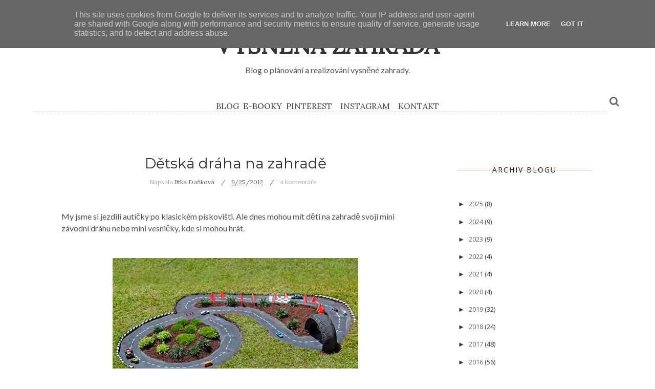

--- FILE ---
content_type: text/javascript; charset=UTF-8
request_url: http://www.vysnenazahrada.cz/feeds/posts/default/-/zahrada%20pro%20d%C4%9Bti?alt=json-in-script&callback=related_results_labels_thumbs&max-results=8
body_size: 28189
content:
// API callback
related_results_labels_thumbs({"version":"1.0","encoding":"UTF-8","feed":{"xmlns":"http://www.w3.org/2005/Atom","xmlns$openSearch":"http://a9.com/-/spec/opensearchrss/1.0/","xmlns$blogger":"http://schemas.google.com/blogger/2008","xmlns$georss":"http://www.georss.org/georss","xmlns$gd":"http://schemas.google.com/g/2005","xmlns$thr":"http://purl.org/syndication/thread/1.0","id":{"$t":"tag:blogger.com,1999:blog-9024930041847250513"},"updated":{"$t":"2026-01-11T16:56:10.225+01:00"},"category":[{"term":"zahradníkův rok"},{"term":"duben"},{"term":"červenec"},{"term":"jezírko"},{"term":"leden"},{"term":"ostatní"},{"term":"červen"},{"term":"březen"},{"term":"inspirace"},{"term":"srpen"},{"term":"ekozahrada"},{"term":"knihy"},{"term":"dobroty"},{"term":"květiny"},{"term":"realizace zahrady"},{"term":"září"},{"term":"škůdci"},{"term":"recepty"},{"term":"voda"},{"term":"čtení na víkend"},{"term":"říjen"},{"term":"biobazén"},{"term":"blogy"},{"term":"cibuloviny"},{"term":"květen"},{"term":"listopad"},{"term":"prosinec"},{"term":"zahrada pro děti"},{"term":"zelenina"},{"term":"zeleninové polykultury"},{"term":"zábava"},{"term":"úroda"},{"term":"živočichové"},{"term":"jaro"},{"term":"ptáci"},{"term":"trávník"},{"term":"vinná réva"},{"term":"únor"},{"term":"jahody"},{"term":"návrh"},{"term":"ovoce"},{"term":"plot"},{"term":"péče"},{"term":"výzdoba"},{"term":"barvy"},{"term":"bylinky"},{"term":"dárky"},{"term":"fialky"},{"term":"kosení"},{"term":"koupání"},{"term":"předzahrádka"},{"term":"velikonoce"},{"term":"zamyšlení"},{"term":"filtrace"},{"term":"keře"},{"term":"kompost"},{"term":"podzim"},{"term":"střih stromů"},{"term":"sucho"},{"term":"top"},{"term":"trampolína"},{"term":"vysoké záhony"},{"term":"vánoce"},{"term":"borůvky"},{"term":"bylinková spirála"},{"term":"hadník"},{"term":"heřmánek"},{"term":"hry"},{"term":"jedovaté rostliny"},{"term":"listí"},{"term":"maliny"},{"term":"moruše"},{"term":"mrtvé dřevo"},{"term":"mulč"},{"term":"plevel"},{"term":"stín"},{"term":"světélka"},{"term":"zahradní příprava jídla"},{"term":"úrazník"},{"term":"Alys Fowler"},{"term":"biologická ochrana"},{"term":"buky"},{"term":"domečky pro hmyz"},{"term":"fíkovník"},{"term":"hnojení"},{"term":"hrušeň"},{"term":"jedlá zahrada"},{"term":"louka"},{"term":"mišpule"},{"term":"motýli"},{"term":"mráz"},{"term":"měsíček"},{"term":"ochrana úrody"},{"term":"pampelišky"},{"term":"přírodní hnojiva"},{"term":"rajčata"},{"term":"rybíz"},{"term":"slepice"},{"term":"stromy"},{"term":"sušení prádla"},{"term":"sázení"},{"term":"tulipán"},{"term":"uchování úrody"},{"term":"umění"},{"term":"vítr"},{"term":"výlety"},{"term":"včely"},{"term":"vůně"},{"term":"zimolez"},{"term":"černý bez"},{"term":"akébie"},{"term":"aronie"},{"term":"batáty"},{"term":"bosky v zahradě"},{"term":"brokolice"},{"term":"brusinky"},{"term":"bříza"},{"term":"cukety"},{"term":"dřevník"},{"term":"ekologie"},{"term":"heterofylie"},{"term":"houpací síť"},{"term":"hraboš"},{"term":"hvězdnice"},{"term":"jaterník"},{"term":"jedlý balkon"},{"term":"jedlý trávník"},{"term":"klíšťata"},{"term":"kopřiva"},{"term":"les"},{"term":"lesní zákoutí"},{"term":"letní kino"},{"term":"levandule"},{"term":"lichořeřišnice"},{"term":"listopadky"},{"term":"líska"},{"term":"muchovník"},{"term":"mučenka pletní"},{"term":"mykorhiza"},{"term":"myš"},{"term":"máta"},{"term":"narcis"},{"term":"ostružiny"},{"term":"ořechy"},{"term":"pavouci"},{"term":"pařeniště"},{"term":"petrklíč"},{"term":"polníček"},{"term":"popínavky"},{"term":"počasí"},{"term":"přírodní lékárna"},{"term":"recenze"},{"term":"rozchodníky"},{"term":"růže"},{"term":"soběstačnost"},{"term":"srdcovka"},{"term":"terasa"},{"term":"turecká líska"},{"term":"táta a zahrada"},{"term":"večernice"},{"term":"vodní rostliny"},{"term":"vícekmeny"},{"term":"výsev"},{"term":"zazimování"},{"term":"zelená střecha"},{"term":"zimní květy"},{"term":"zimní zelenina"},{"term":"čechravy"},{"term":"černý kořen"},{"term":"ředkvičky"},{"term":"šalvěj"},{"term":"šeříky"},{"term":"živý plot"}],"title":{"type":"text","$t":"Vysněná zahrada"},"subtitle":{"type":"html","$t":"Blog o plánování a realizování vysněné zahrady."},"link":[{"rel":"http://schemas.google.com/g/2005#feed","type":"application/atom+xml","href":"http:\/\/www.vysnenazahrada.cz\/feeds\/posts\/default"},{"rel":"self","type":"application/atom+xml","href":"http:\/\/www.blogger.com\/feeds\/9024930041847250513\/posts\/default\/-\/zahrada+pro+d%C4%9Bti?alt=json-in-script\u0026max-results=8"},{"rel":"alternate","type":"text/html","href":"http:\/\/www.vysnenazahrada.cz\/search\/label\/zahrada%20pro%20d%C4%9Bti"},{"rel":"hub","href":"http://pubsubhubbub.appspot.com/"}],"author":[{"name":{"$t":"Jitka Daňková"},"uri":{"$t":"http:\/\/www.blogger.com\/profile\/17837141470796714259"},"email":{"$t":"noreply@blogger.com"},"gd$image":{"rel":"http://schemas.google.com/g/2005#thumbnail","width":"16","height":"16","src":"https:\/\/img1.blogblog.com\/img\/b16-rounded.gif"}}],"generator":{"version":"7.00","uri":"http://www.blogger.com","$t":"Blogger"},"openSearch$totalResults":{"$t":"8"},"openSearch$startIndex":{"$t":"1"},"openSearch$itemsPerPage":{"$t":"8"},"entry":[{"id":{"$t":"tag:blogger.com,1999:blog-9024930041847250513.post-4539159880988416561"},"published":{"$t":"2018-05-08T23:25:00.003+02:00"},"updated":{"$t":"2022-11-25T21:48:25.645+01:00"},"category":[{"scheme":"http://www.blogger.com/atom/ns#","term":"jezírko"},{"scheme":"http://www.blogger.com/atom/ns#","term":"zahrada pro děti"},{"scheme":"http://www.blogger.com/atom/ns#","term":"červen"}],"title":{"type":"text","$t":"Vodní rostliny do nádob pro děti"},"content":{"type":"html","$t":"\u003Cdiv style=\"text-align: justify;\"\u003E\nKdyž jsem psala o knize Anity Blahušové (\u003Ca href=\"http:\/\/www.vysnenazahrada.cz\/2018\/04\/o-knize-zahrada-zije-zahradnicime-s.html\" target=\"_blank\"\u003EZahrada žije\u0026nbsp;–\u0026nbsp;zahradničíme s dětmi\u003C\/a\u003E), nadchl mne tam nápad s\u0026nbsp;vodní zahrádkou pro děti. A v mém okolí jsem nebyla sama, komu se to zalíbilo. O určité podobě malých vodních zahrádek zauvažovali i v naší lesní školce ve vesnici. Zatímco tam proberou, zda by to vůbec bylo bezpečné, udržitelné a vhodné, já jsem dohledala, jaké vodní rostliny lze vlastně do malých nádob pro děti využít. Třeba se někomu ještě tyto tipy budou hodit.\u003C\/div\u003E\n\u003Cbr \/\u003E\n\u003Cdiv class=\"separator\" style=\"clear: both; text-align: center;\"\u003E\n\u003Ca href=\"https:\/\/blogger.googleusercontent.com\/img\/b\/R29vZ2xl\/AVvXsEjEMyab7OP4HH4IlD1rYuu3yiDfnCBoTDAmZiXFPiWex1u0lY8JCji-ABKJ3mBzBPJytj3dKhevFv2Gk2bxFomnsAEmF4mbxVd_-9WoOJgXHmwIsxdSHoQjBMcfjX8EDB5jLfD3BvfU7znP\/s1600\/vodni_rostliny_01.jpg\" imageanchor=\"1\" style=\"margin-left: 1em; margin-right: 1em;\"\u003E\u003Cimg border=\"0\" data-original-height=\"468\" data-original-width=\"800\" src=\"https:\/\/blogger.googleusercontent.com\/img\/b\/R29vZ2xl\/AVvXsEjEMyab7OP4HH4IlD1rYuu3yiDfnCBoTDAmZiXFPiWex1u0lY8JCji-ABKJ3mBzBPJytj3dKhevFv2Gk2bxFomnsAEmF4mbxVd_-9WoOJgXHmwIsxdSHoQjBMcfjX8EDB5jLfD3BvfU7znP\/s1600\/vodni_rostliny_01.jpg\" \/\u003E\u003C\/a\u003E\u003C\/div\u003E\n\u003Cbr \/\u003E\n\u003Cdiv style=\"text-align: justify;\"\u003E\nJako nejvhodnější umístění nádob se obvykle píše polostín. Především kvůli tomu, abyste je nemuseli každý den tolik dolévat a aby se příliš nepřehřívaly. Samozřemě můžete zkusit vytvořit i jezírko v nádobě na slunce a osadit je rostlinami, které mají rády teplou vodu, a zakoupit nějaký jednoduchý vodotrysk, aby i v té teplé vodě bylo zaručeno nějaké okysličování.\u003Cbr \/\u003E\nPokud máte vhodné místo pro jezírko pouze ve stínu, lze najít i vodní rostliny, které v něm budou taky hezky prospívat. A teď už tipy na jednotlivé rostliny:\u003C\/div\u003E\n\u003Cbr \/\u003E\n\u003Cdiv style=\"text-align: justify;\"\u003E\n\u003Cb\u003EMarsilka čtyřlistá (\u003Ci\u003EMarsilea quadrifolia\u003C\/i\u003E)\u003C\/b\u003E\u0026nbsp;–\u0026nbsp;jde vlastně o kapradinu, rostliu tvoří půvabné čtyřlístky. Výhodné je, že zvládá i stín. Je dorbé zasadit oddenek do trochy jílu, více informací k pěstování:\u0026nbsp;\u003Ca href=\"https:\/\/rybicky.net\/atlasrostlin\/marsilea_quadrifolia\" target=\"_blank\"\u003Ehttps:\/\/rybicky.net\/atlasrostlin\/marsilea_quadrifolia\u003C\/a\u003E.\u003C\/div\u003E\n\u003Cdiv style=\"text-align: justify;\"\u003E\nMěli byste ji sehnat na akvaristické burze, někdy i nějakých akvaristických potřebách a nebo přes inzeráty pro akvaristy (např. zde: https:\/\/www.ifauna.cz\/akvaristika\/inzerce\/akvarijni-rostliny\/ případně si můžete zadat poptávku). Takto by měla vyjít celkem levně. Někdy ji mívá i\u0026nbsp;\u003Ca href=\"http:\/\/www.puskvorec.cz\/\" target=\"_blank\"\u003Ewww.puskvorec.cz\u003C\/a\u003E.\u003C\/div\u003E\n\u003Cbr \/\u003E\n\u003Cdiv style=\"text-align: justify;\"\u003E\n\u003Cb\u003EBabelka řezanovitá (\u003Ci\u003EPistia stratitoes\u003C\/i\u003E)\u003C\/b\u003E\u0026nbsp;–\u0026nbsp;půvabná plovoucí rostlina, kterou si děti mohou přemístit, vylovit a zase vrátit. V úplném stínu se jí možná líbit nebde. Má ráda hodně živin ve vodě. Zimu u nás ale venku nezvládne. Lze ji sehnat v akvaristických potřebách a přes inzeráty pro akvaristy (např. zde: \u003Ca href=\"https:\/\/www.ifauna.cz\/akvaristika\/inzerce\/akvarijni-rostliny\/\" target=\"_blank\"\u003Ehttps:\/\/www.ifauna.cz\/akvaristika\/inzerce\/akvarijni-rostliny\/\u003C\/a\u003E)\u003C\/div\u003E\n\u003Cbr \/\u003E\n\u003Cdiv style=\"text-align: justify;\"\u003E\n\u003Cb\u003EŠípatka širolistá (\u003Ci\u003ESagittaria latifolia\u003C\/i\u003E) \u003C\/b\u003E– rostlina má listy ve tvaru šípů a hezky kvete. Má ráda slunné stanoviště, ale i v nádobě v polostínu by se jí mělo dařit. Do silnějšího stínu ji ale nedávejte. Naleznete ji u prodejců rostlin do jezírek. Dá se sehnat v ceně kolem 30 Kč za rostlinu.\u003C\/div\u003E\n\u003Cbr \/\u003E\n\u003Cdiv style=\"text-align: justify;\"\u003E\n\u003Cb\u003EMáta vodní (\u003Ci\u003EMentha aquatica\u003C\/i\u003E)\u003C\/b\u003E – hodně silně aromaticky voní a hezky kvete od června do srpna, na květy láká hmyz. Obsahuje hodně mentolu (podle jednoho zdroje, podle jiného ho zase neobsahuje), nenašla jsem, že by se dala používat v čaji, spíše asi raději ne. Ale děti si mohou trhat lístky a vonět k nim, pokud je trápí rýma. Rozdrcené lístky jde na kůži použít na zmírnění svědění, nicméně taky samy o sobě můžou vyvolat alergickou reakci, takže opatrně. Pokud vodní mátu chcete dát do nádoby, vyčleňte jí jednu celou malou nádobu, je totiž hodně rozpínavá. Snese i málo vody, takže i nižší nádobu a měla by bez problémů přezimovat. Je pro ni vhodný polostín. Ve velkém stínu by sice rostla, ale nejspíš nekvetla. Lze ji sehnat u prodejců rostlin do jezírek. Nekupujte ji v hobbymarketech, tam je příliš drahá.\u003C\/div\u003E\n\u003Ctable align=\"center\" cellpadding=\"0\" cellspacing=\"0\" class=\"tr-caption-container\" style=\"margin-left: auto; margin-right: auto; text-align: center;\"\u003E\u003Ctbody\u003E\n\u003Ctr\u003E\u003Ctd style=\"text-align: center;\"\u003E\u003Ca href=\"https:\/\/blogger.googleusercontent.com\/img\/b\/R29vZ2xl\/AVvXsEg3xJ5nOLHhhJkrJaAPQay4AdXMFD492O1Mt29hnXrIOICAdIafB8Ku2_WFI3_ukvvSB6w0TiHa_B38dYwYoDWy-qSW2pe-8QEbALERY_rxiNhbJArrEj1RTXm_qwmDMyMqt5iRNVQED8HH\/s1600\/vodni_rostliny_02.jpg\" imageanchor=\"1\" style=\"margin-left: auto; margin-right: auto;\"\u003E\u003Cimg border=\"0\" data-original-height=\"634\" data-original-width=\"800\" src=\"https:\/\/blogger.googleusercontent.com\/img\/b\/R29vZ2xl\/AVvXsEg3xJ5nOLHhhJkrJaAPQay4AdXMFD492O1Mt29hnXrIOICAdIafB8Ku2_WFI3_ukvvSB6w0TiHa_B38dYwYoDWy-qSW2pe-8QEbALERY_rxiNhbJArrEj1RTXm_qwmDMyMqt5iRNVQED8HH\/s1600\/vodni_rostliny_02.jpg\" \/\u003E\u003C\/a\u003E\u003C\/td\u003E\u003C\/tr\u003E\n\u003Ctr\u003E\u003Ctd class=\"tr-caption\" style=\"text-align: center;\"\u003EShora zleva: marsilka čtyřlistá, babelka řezanovitá, šípatka širolistá a květy máty vodní. Zdroj obrázků:\u0026nbsp;\u003Ca href=\"https:\/\/commons.wikimedia.org\/wiki\/Category:Marsilea_quadrifolia#\/media\/File:Marsilea_quadrifolia_-_European_water_clover.jpg\" target=\"_blank\"\u003Ehttps:\/\/commons.wikimedia.org\/\u003C\/a\u003E,\u0026nbsp;\u003Ca href=\"https:\/\/commons.wikimedia.org\/wiki\/Category:Pistia_stratiotes#\/media\/File:Akasamalari.jpg\" target=\"_blank\"\u003Ehttps:\/\/commons.wikimedia.org\/\u003C\/a\u003E\u0026nbsp;a archiv autorky.\u003C\/td\u003E\u003C\/tr\u003E\n\u003C\/tbody\u003E\u003C\/table\u003E\n\u003Cdiv style=\"text-align: justify;\"\u003E\n\u003Cb\u003ESítina niťovitá \"Spiralis\" (\u003Ci\u003EJuncus filiformis \"Spiralis\"\u003C\/i\u003E)\u003C\/b\u003E – zelená rostlinka se zamotanými spirálovitými listy, je \"prostě\" hezká. Při pěstování v nádobě potřebuje být jen trochu ponořená. Měla by dobře přezimovat,\u003C\/div\u003E\n\u003Cbr \/\u003E\n\u003Cdiv style=\"text-align: justify;\"\u003E\n\u003Cb\u003EKotvice plovoucí (\u003Ci\u003ETrapa natans\u003C\/i\u003E)\u003C\/b\u003E\n– je jednoletá vodní rostlina s jedlými plody, tzv. vodní kaštany (více o nich zde: \u003Ca href=\"https:\/\/www.vitalia.cz\/clanky\/zapomenute-potraviny-vodni-orechy-na-vymreni\/\" target=\"_blank\"\u003Ehttps:\/\/www.vitalia.cz\/clanky\/zapomenute-potraviny-vodni-orechy-na-vymreni\/\u003C\/a\u003E, nezaměňujte s těmi asijskými vodními kaštany). Dětem lze vysvětlit, jakou roli měly vodní kaštany v naší minulosti, kdy je naši předci jedli a jak. Má raději slunce, do nádoby musíte zkusit, zda zvládne polostín a nebo vyzkoušet, jestli by to s ní nešlo i v nádobě (častěji dolévané vodou) na slunci. Aby vykvetla a plodila, potřebuje teplou vodu minimálně 20 °C. Na podzim je potom potřeba plody ponechat na dně ve vodě, aby příští rok opět vyklíčily. Více informací o přezimování semen nemám.\u003Cbr \/\u003E\nSehnat ji můžete někdy u prodejců jezírkových rostlin, ale není tak obvyklá, takže může chvíli trvat, než se k ní dostanete. Lze ji také shánět přes inzeráty.\u003C\/div\u003E\n\u003Cbr \/\u003E\n\u003Cdiv style=\"text-align: justify;\"\u003E\n\u003Cb\u003ENepukalka vzplývající (\u003Ci\u003ESalvinia natans\u003C\/i\u003E)\u003C\/b\u003E – další z půvabných plovoucích kapradin, tentokrát má ráda hodně světla. Jde o ohrožený druh, takže je vhodné si při koupi schovat paragon pro doložení původu. Více o pěstování zde:\u0026nbsp;\u003Ca href=\"https:\/\/rybicky.net\/atlasrostlin\/salvinia_natans\" target=\"_blank\"\u003Ehttps:\/\/rybicky.net\/atlasrostlin\/salvinia_natans\u003C\/a\u003E. Koupit ji můžete zde:\u0026nbsp;\u003Ca href=\"http:\/\/www.aqua-daho.cz\/cs\/akvarijni-rostliny\/akvarijni-rostliny\/salvinia-natans-box\" target=\"_blank\"\u003Ehttp:\/\/www.aqua-daho.cz\/cs\/akvarijni-rostliny\/akvarijni-rostliny\/salvinia-natans-box\u003C\/a\u003E. Nemám jasno v tom, zda jde o jednoletku (množící se výtrusy) a nebo trvalku a jak to tedy funguje s nějakým přezimováním.\u003C\/div\u003E\n\u003Cbr \/\u003E\n\u003Cdiv style=\"text-align: justify;\"\u003E\n\u003Cb\u003EŽebratka bahenní (\u003Ci\u003EHotonia palustris\u003C\/i\u003E)\u003C\/b\u003E\u0026nbsp;–\u0026nbsp;tato nenápadná rostlinka má ponořené střapaté listy, kterými okysličuje vodu a které slouží jako případná schovka pro vodní živočichy. V květnu začíná hezky kvést bílými kvítky nad vodní hladinu. Uvádí se, že nesnáší přílišné horko, raději nádobu s ní dejte do polostínu. Není jednoduché ji sehnat, měli by ji mít prodejci jezírkových rostlin, ale už pár roků po ní pátrám marně, pořád je vyprodaná.\u003Cbr \/\u003E\n\u003Cbr \/\u003E\n\u003Ctable align=\"center\" cellpadding=\"0\" cellspacing=\"0\" class=\"tr-caption-container\" style=\"margin-left: auto; margin-right: auto; text-align: center;\"\u003E\u003Ctbody\u003E\n\u003Ctr\u003E\u003Ctd style=\"text-align: center;\"\u003E\u003Ca href=\"https:\/\/blogger.googleusercontent.com\/img\/b\/R29vZ2xl\/AVvXsEiPYRnlZJK-Q9z5vJ8MCI2RzZshVoIei99NOyB5Cxq71T-dmLHWFxpZZmmqy6jfh-3nMxZCl93bXUN74hXg4frjVh6maYhsUdR7NqDMsYdUSIc1Cwcglx7L6uRl7OV60VrNlH9LJo9LdCVf\/s1600\/vodni_rostliny_03.jpg\" imageanchor=\"1\" style=\"margin-left: auto; margin-right: auto;\"\u003E\u003Cimg border=\"0\" data-original-height=\"852\" data-original-width=\"800\" src=\"https:\/\/blogger.googleusercontent.com\/img\/b\/R29vZ2xl\/AVvXsEiPYRnlZJK-Q9z5vJ8MCI2RzZshVoIei99NOyB5Cxq71T-dmLHWFxpZZmmqy6jfh-3nMxZCl93bXUN74hXg4frjVh6maYhsUdR7NqDMsYdUSIc1Cwcglx7L6uRl7OV60VrNlH9LJo9LdCVf\/s1600\/vodni_rostliny_03.jpg\" \/\u003E\u003C\/a\u003E\u003C\/td\u003E\u003C\/tr\u003E\n\u003Ctr\u003E\u003Ctd class=\"tr-caption\" style=\"text-align: center;\"\u003EShora zleva: Sítina niťovitá Spiralis, kotvice polovoucí, nepukalka vzplývající a květ a ponořené listy žebratky bahenní. Zdroj obrázků:\u0026nbsp;\u003Ca href=\"https:\/\/commons.wikimedia.org\/wiki\/File:Juncus_effusus_%27Spiralis%27_-_North_Carolina_Arboretum.JPG\" target=\"_blank\"\u003Ehttps:\/\/commons.wikimedia.org\/\u003C\/a\u003E,\u0026nbsp;\u003Ca href=\"https:\/\/commons.wikimedia.org\/wiki\/File:Trapa_natans_Kotewka_orzech_wodny_2015-05-04_04.jpg\" target=\"_blank\"\u003Ehttps:\/\/commons.wikimedia.org\/\u003C\/a\u003E,\u0026nbsp;\u003Ca href=\"https:\/\/commons.wikimedia.org\/wiki\/File:Salvinia_natans_(habitus)_1.jpg\" target=\"_blank\"\u003Ehttps:\/\/commons.wikimedia.org\/\u003C\/a\u003E\u0026nbsp;a\u0026nbsp;\u003Ca href=\"https:\/\/commons.wikimedia.org\/wiki\/File:Hottonia_palustris_saint-michel-en-brenne_36_10052008_2.JPG\" target=\"_blank\"\u003Ehttps:\/\/commons.wikimedia.org\/\u003C\/a\u003E.\u003C\/td\u003E\u003C\/tr\u003E\n\u003C\/tbody\u003E\u003C\/table\u003E\n\u003Cb\u003EKyprej vrbice (Lythrum salicaria)\u0026nbsp;\u003C\/b\u003E–\u0026nbsp;Půvabně kvetoucí bahenní rostlina kvete v létě a dlouho až do září, její květy lákají hmyz. Pozor, aby ji děti neponořily moc hluboko, vyhovuje jí hloubka maximálně 15 cm. Seženete ji u prodejců jezírkových rostlin poměrně snadno, obvykle kolem 20 Kč za rostlinku.\u0026nbsp;\u003C\/div\u003E\n\u003Cbr \/\u003E\n\u003Cdiv style=\"text-align: justify;\"\u003E\n\u003Cb\u003EOrobinec nejmenší (\u003Ci\u003ETypha minima\u003C\/i\u003E)\u003C\/b\u003E\u0026nbsp;–\u0026nbsp;tento orobinec by měl jít pěstovat i v nádobě. Jde o klasické \"čibuky\", které děti v přírodě často přitahují na bažinatá, ne zrovna bezpečná místa. Hnědé čibuky se sametovým povrchem nemusí sloužit jen k dětským hrám, ale lze je poučit, že v historii se používaly místo peří do peřin či k zatápění. Rostlina je plně mrazuvrzdorná a měla by zvládat polostín. Sehnat byste ji měli u prodejců jezírkových rostlin za 25 Kč.\u003C\/div\u003E\n\u003Cbr \/\u003E\n\u003Cdiv style=\"text-align: justify;\"\u003E\n\u003Cb\u003EPřeslička japonská (Equisetum japonicum)\u003C\/b\u003E\u0026nbsp;–\u0026nbsp;je typickou rostlinou pro malé nádoby, měla by být poměrně odolná, doporučuje se do polostínu. Z jednotlivých druhů přesliček bývá už dražší, kolem 40 Kč.\u003C\/div\u003E\n\u003Cdiv style=\"text-align: justify;\"\u003E\n\u003Cbr \/\u003E\u003C\/div\u003E\n\u003Cdiv style=\"text-align: justify;\"\u003E\n\u003Cb\u003EPomněnka bahenní (Myosotis palustris)\u003C\/b\u003E– potěší děti přes celé léto drobnými modrými kvítky, polostín by měla zvládat dobře. Měl by ji mít každý prodejce jezírkových rostlin a poměrně za levno, kolem 15 Kč za rostlinku a měla by se postupně hezky rozrůst.\u003C\/div\u003E\n\u003Cdiv style=\"text-align: justify;\"\u003E\n\u003Cbr \/\u003E\u003C\/div\u003E\n\u003Cdiv style=\"text-align: justify;\"\u003E\n\u003Cb\u003EKosatec různobarevný (Iris versicolor)\u003C\/b\u003E – působivé květy kosatců by se dětem mohly líbit. Tento má u sebe obvykle uveden, že zvládá i polostín. Je ale dobré raději vědět, že kosatce mají mírně jedovaté oddenky. Měl by být běžně k sehnání a stát kolem 30 Kč.\u003C\/div\u003E\n\u003Cbr \/\u003E\n\u003Ctable align=\"center\" cellpadding=\"0\" cellspacing=\"0\" class=\"tr-caption-container\" style=\"margin-left: auto; margin-right: auto; text-align: center;\"\u003E\u003Ctbody\u003E\n\u003Ctr\u003E\u003Ctd style=\"text-align: center;\"\u003E\u003Ca href=\"https:\/\/blogger.googleusercontent.com\/img\/b\/R29vZ2xl\/AVvXsEj1DtdFycrB338HiP8WOXNOvnfrIhrAE-Nv-2Z2VNWpTa4HQ0YM3Lcx6Ct9eDE_mojAGW6X5Wzwglrdgjuao7_USi7usJLl90-WBBFEuKd6R28xPyBJXUTDTO6Q1qJK6JCJodXryzb_T03y\/s1600\/vodni_rostliny_04.jpg\" imageanchor=\"1\" style=\"margin-left: auto; margin-right: auto;\"\u003E\u003Cimg border=\"0\" data-original-height=\"720\" data-original-width=\"800\" src=\"https:\/\/blogger.googleusercontent.com\/img\/b\/R29vZ2xl\/AVvXsEj1DtdFycrB338HiP8WOXNOvnfrIhrAE-Nv-2Z2VNWpTa4HQ0YM3Lcx6Ct9eDE_mojAGW6X5Wzwglrdgjuao7_USi7usJLl90-WBBFEuKd6R28xPyBJXUTDTO6Q1qJK6JCJodXryzb_T03y\/s1600\/vodni_rostliny_04.jpg\" \/\u003E\u003C\/a\u003E\u003C\/td\u003E\u003C\/tr\u003E\n\u003Ctr\u003E\u003Ctd class=\"tr-caption\" style=\"text-align: center;\"\u003EShora zleva: kosatec různobarevný, kyprej vrbice, orobinec nejmenší a pomněnka bahenní. Zdroj obrázků:\u0026nbsp;\u003Ca href=\"https:\/\/commons.wikimedia.org\/wiki\/File:Typha_minima1.jpg\" target=\"_blank\"\u003Ehttps:\/\/commons.wikimedia.org\/\u003C\/a\u003E,\u0026nbsp;\u003Ca href=\"https:\/\/commons.wikimedia.org\/wiki\/File:20151006Myosotis_scorpioides2.jpg\" target=\"_blank\"\u003Ehttps:\/\/commons.wikimedia.org\/\u003C\/a\u003E\u0026nbsp;a archiv autorky.\u003C\/td\u003E\u003C\/tr\u003E\n\u003C\/tbody\u003E\u003C\/table\u003E\n\u003Cdiv style=\"text-align: justify;\"\u003E\nNapadá vás ještě nějaká hezká rostlinka do polostínu do dětských \"jezírek\"? Minilekníny či také trpasličí lekníny jsem zavrhla kvůli ceně, jsou drahé. Lakušník je myslím asi jedovatý, žabník je také\u0026nbsp; jedovatý.\u003C\/div\u003E\n\u003Cbr \/\u003E\n\u003Cdiv style=\"text-align: justify;\"\u003E\nCo se týká péče o nádoby, bude jistě potřeba, aby děti dolévaly vodu (a někdo pak přes léto, když budou přívesnické tábory). Zazimovat by se nádoby měly nejlépe ve sklepě a nebo rostliny vytáhnout a \"uskladnit\" u někoho v jezírku. Ale o pěstování vodních rostlin v nádobě pro děti ještě napíšu později článek s vlastní zkušeností, co a jak.\u003C\/div\u003E\n\u003Cbr \/\u003E\nPS: Anito, díky za takový suprový nápad v Tvé knížce!\u003Cbr \/\u003E\n\u003Cbr \/\u003E\n\u003Cb\u003EDalší články:\u003C\/b\u003E\u003Cbr \/\u003E\n\u003Ca href=\"http:\/\/www.magazinzahrada.cz\/zahradni-inspirace\/vodni-zahradka-v-nadobe.html\" target=\"_blank\"\u003Ehttp:\/\/www.magazinzahrada.cz\/zahradni-inspirace\/vodni-zahradka-v-nadobe.html\u003C\/a\u003E\u003Cbr \/\u003E\n\u003Ca href=\"http:\/\/www.pritelkyne.cz\/modules.php?name=News\u0026amp;file=article\u0026amp;sid=954\" target=\"_blank\"\u003Ehttp:\/\/www.pritelkyne.cz\/modules.php?name=News\u0026amp;file=article\u0026amp;sid=954\u003C\/a\u003E\u003Cbr \/\u003E\n\u003Cbr \/\u003E\n\u003Cdiv style=\"font-size: x-small;\"\u003E\n\u003Cb\u003EObrázky:\u003C\/b\u003E\u003Cbr \/\u003E\n\u003Cb\u003EMarsilea quadrifolia\u003C\/b\u003E - European water clover.jpg. (2014, December 7). Wikimedia Commons, the free media repository. Retrieved 20:22, May 8, 2018 from \u003Ca href=\"https:\/\/commons.wikimedia.org\/w\/index.php?title=File:Marsilea_quadrifolia_-_European_water_clover.jpg\u0026amp;oldid=141752133\" target=\"_blank\"\u003Ehttps:\/\/commons.wikimedia.org\/w\/index.php?title=File:Marsilea_quadrifolia_-_European_water_clover.jpg\u0026amp;oldid=141752133\u003C\/a\u003E.\u003Cbr \/\u003E\n\u003Cb\u003EAkasamalari.jpg.\u003C\/b\u003E (2016, November 17). Wikimedia Commons, the free media repository. Retrieved 20:23, May 8, 2018 from \u003Ca href=\"https:\/\/commons.wikimedia.org\/w\/index.php?title=File:Akasamalari.jpg\u0026amp;oldid=214730017\" target=\"_blank\"\u003Ehttps:\/\/commons.wikimedia.org\/w\/index.php?title=File:Akasamalari.jpg\u0026amp;oldid=214730017\u003C\/a\u003E.\u003Cbr \/\u003E\n\u003Cb\u003EJuncus effusus 'Spiralis'\u003C\/b\u003E - North Carolina Arboretum.JPG. (2015, February 13). Wikimedia Commons, the free media repository. Retrieved 20:39, May 8, 2018 from \u003Ca href=\"https:\/\/commons.wikimedia.org\/w\/index.php?title=File:Juncus_effusus_%27Spiralis%27_-_North_Carolina_Arboretum.JPG\u0026amp;oldid=149945533\" target=\"_blank\"\u003Ehttps:\/\/commons.wikimedia.org\/w\/index.php?title=File:Juncus_effusus_%27Spiralis%27_-_North_Carolina_Arboretum.JPG\u0026amp;oldid=149945533\u003C\/a\u003E.\u003Cbr \/\u003E\n\u003Cb\u003ESalvinia natans (habitus) 1.jpg\u003C\/b\u003E. (2016, September 1). Wikimedia Commons, the free media repository. Retrieved 20:39, May 8, 2018 from \u003Ca href=\"https:\/\/commons.wikimedia.org\/w\/index.php?title=File:Salvinia_natans_(habitus)_1.jpg\u0026amp;oldid=205328219\" target=\"_blank\"\u003Ehttps:\/\/commons.wikimedia.org\/w\/index.php?title=File:Salvinia_natans_(habitus)_1.jpg\u0026amp;oldid=205328219\u003C\/a\u003E.\u003Cbr \/\u003E\n\u003Cb\u003ETrapa natans Kotewka orzech wodny\u003C\/b\u003E 2015-05-04 04.jpg. (2017, November 26). Wikimedia Commons, the free media repository. Retrieved 20:39, May 8, 2018 from \u003Ca href=\"https:\/\/commons.wikimedia.org\/w\/index.php?title=File:Trapa_natans_Kotewka_orzech_wodny_2015-05-04_04.jpg\u0026amp;oldid=269399476\" target=\"_blank\"\u003Ehttps:\/\/commons.wikimedia.org\/w\/index.php?title=File:Trapa_natans_Kotewka_orzech_wodny_2015-05-04_04.jpg\u0026amp;oldid=269399476\u003C\/a\u003E.\u003Cbr \/\u003E\n\u003Cb\u003EHottonia palustris saint-michel-en-brenne\u003C\/b\u003E 36 10052008 2.JPG. (2016, January 22). Wikimedia Commons, the free media repository. Retrieved 20:40, May 8, 2018 from \u003Ca href=\"https:\/\/commons.wikimedia.org\/w\/index.php?title=File:Hottonia_palustris_saint-michel-en-brenne_36_10052008_2.JPG\u0026amp;oldid=185329007\" target=\"_blank\"\u003Ehttps:\/\/commons.wikimedia.org\/w\/index.php?title=File:Hottonia_palustris_saint-michel-en-brenne_36_10052008_2.JPG\u0026amp;oldid=185329007\u003C\/a\u003E.\u003Cbr \/\u003E\n\u003Cb\u003ETypha minima1.jpg\u003C\/b\u003E. (2016, February 23). Wikimedia Commons, the free media repository. Retrieved 21:16, May 8, 2018 from \u003Ca href=\"https:\/\/commons.wikimedia.org\/w\/index.php?title=File:Typha_minima1.jpg\u0026amp;oldid=188306828\" target=\"_blank\"\u003Ehttps:\/\/commons.wikimedia.org\/w\/index.php?title=File:Typha_minima1.jpg\u0026amp;oldid=188306828\u003C\/a\u003E.\u003Cbr \/\u003E\n\u003Cb\u003E20151006Myosotis scorpioides2.jpg\u003C\/b\u003E. (2015, October 7). Wikimedia Commons, the free media repository. Retrieved 21:17, May 8, 2018 from \u003Ca href=\"https:\/\/commons.wikimedia.org\/w\/index.php?title=File:20151006Myosotis_scorpioides2.jpg\u0026amp;oldid=174788209\" target=\"_blank\"\u003Ehttps:\/\/commons.wikimedia.org\/w\/index.php?title=File:20151006Myosotis_scorpioides2.jpg\u0026amp;oldid=174788209\u003C\/a\u003E.\n\u003C\/div\u003E\n"},"link":[{"rel":"replies","type":"application/atom+xml","href":"http:\/\/www.vysnenazahrada.cz\/feeds\/4539159880988416561\/comments\/default","title":"Komentáře k příspěvku"},{"rel":"replies","type":"text/html","href":"http:\/\/www.vysnenazahrada.cz\/2018\/05\/vodni-rostliny-do-nadob-pro-deti.html#comment-form","title":"Komentáře: 3"},{"rel":"edit","type":"application/atom+xml","href":"http:\/\/www.blogger.com\/feeds\/9024930041847250513\/posts\/default\/4539159880988416561"},{"rel":"self","type":"application/atom+xml","href":"http:\/\/www.blogger.com\/feeds\/9024930041847250513\/posts\/default\/4539159880988416561"},{"rel":"alternate","type":"text/html","href":"http:\/\/www.vysnenazahrada.cz\/2018\/05\/vodni-rostliny-do-nadob-pro-deti.html","title":"Vodní rostliny do nádob pro děti"}],"author":[{"name":{"$t":"Jitka Daňková"},"uri":{"$t":"http:\/\/www.blogger.com\/profile\/17837141470796714259"},"email":{"$t":"noreply@blogger.com"},"gd$image":{"rel":"http://schemas.google.com/g/2005#thumbnail","width":"16","height":"16","src":"https:\/\/img1.blogblog.com\/img\/b16-rounded.gif"}}],"media$thumbnail":{"xmlns$media":"http://search.yahoo.com/mrss/","url":"https:\/\/blogger.googleusercontent.com\/img\/b\/R29vZ2xl\/AVvXsEjEMyab7OP4HH4IlD1rYuu3yiDfnCBoTDAmZiXFPiWex1u0lY8JCji-ABKJ3mBzBPJytj3dKhevFv2Gk2bxFomnsAEmF4mbxVd_-9WoOJgXHmwIsxdSHoQjBMcfjX8EDB5jLfD3BvfU7znP\/s72-c\/vodni_rostliny_01.jpg","height":"72","width":"72"},"thr$total":{"$t":"3"}},{"id":{"$t":"tag:blogger.com,1999:blog-9024930041847250513.post-6299163804615476175"},"published":{"$t":"2018-04-10T00:12:00.003+02:00"},"updated":{"$t":"2025-04-20T14:18:39.359+02:00"},"category":[{"scheme":"http://www.blogger.com/atom/ns#","term":"březen"},{"scheme":"http://www.blogger.com/atom/ns#","term":"knihy"},{"scheme":"http://www.blogger.com/atom/ns#","term":"zahrada pro děti"}],"title":{"type":"text","$t":"O knize  Zahrada žije – Zahradničíme s\u0026nbsp;dětmi "},"content":{"type":"html","$t":"\u003Cdiv style=\"text-align: justify;\"\u003E\nKdyž Anita Blahušová vydala svoji první knížku \u003Ci\u003EZahrádka v květináči\u003C\/i\u003E, bylo synkovi sotva půl roku a bydleli jsme v paneláku s malým balkonem. A právě její knížka tenkrát byla prvním impulsem pro to, abych vůbec o tom malém balkonu začala přemýšlet úplně jinak. O našem jedlém balkonu a společných chvílích s\u0026nbsp;malým synkem a jeho dobrodružství s květináči a rostlinami už asi z blogu víte. Zahradničení na balkoně nám tenkrát zpříjemnilo poslední rok bydlení v bytě. Co ale asi nevíte, tak teď mám už pár dní nos doslova zabořený v nové knížce od Anity. Jmenuje se \u003Ci\u003EZahrada žije\u0026nbsp;– Zahradničíme s dětmi\u003C\/i\u003E a dostala se ke mně v ten pravý čas. V době, kdy už bydlíme v domě, máme zahradu a hlavně máme čtyřletého zvídavého synka.\u003C\/div\u003E\n\u003Cdiv style=\"text-align: justify;\"\u003E\n\u003Cbr \/\u003E\u003C\/div\u003E\n\u003Cdiv class=\"separator\" style=\"clear: both; text-align: center;\"\u003E\n\u003Ca href=\"https:\/\/blogger.googleusercontent.com\/img\/b\/R29vZ2xl\/AVvXsEgYASpOV0ouBow1oZV1LU-FMYn96VzoEk1kXFzxdfbq-wVyTWjsJgeztReNiCscq62o26PKU3xHOrYMmiy3sdRqPZoW749T0x1Mo82ymMAvaLY7wI2795qzbJrEY3rstmTfw9ZAQuSJvjHt\/s1600\/zahrada_zije.jpg\" imageanchor=\"1\" style=\"margin-left: 1em; margin-right: 1em;\"\u003E\u003Cimg border=\"0\" data-original-height=\"533\" data-original-width=\"800\" src=\"https:\/\/blogger.googleusercontent.com\/img\/b\/R29vZ2xl\/AVvXsEgYASpOV0ouBow1oZV1LU-FMYn96VzoEk1kXFzxdfbq-wVyTWjsJgeztReNiCscq62o26PKU3xHOrYMmiy3sdRqPZoW749T0x1Mo82ymMAvaLY7wI2795qzbJrEY3rstmTfw9ZAQuSJvjHt\/s1600\/zahrada_zije.jpg\" \/\u003E\u003C\/a\u003E\u003C\/div\u003E\n\u003Cdiv style=\"text-align: justify;\"\u003E\n\u003Cbr \/\u003E\u003C\/div\u003E\n\u003Cdiv style=\"text-align: justify;\"\u003E\nPokud máte mezi vším tím sázením, setím, stříháním trvalek a doháněním zahradních plánů po chladném březnu chvilku času... pojďte se se mnou podívat, o čem knížka je. A taky, jaké parádní plány a nápady díky ní už mám na tento rok v hlavě.\u003Cbr \/\u003E\n\u003Cbr \/\u003E\nPořád se mluví o tom, jak dnešní děti nejsou dostatečně venku. Na poli probiotik a různých doplňků se začínají objevovat informace o tom, jak dnes lidem chybí půdní bakterie (a mnozí si je za draho kupují). Výzkumy či \u003Ca href=\"https:\/\/www.gardeningknowhow.com\/garden-how-to\/soil-fertilizers\/antidepressant-microbes-soil.htm\" target=\"_blank\"\u003Erůzné texty\u003C\/a\u003E sdělují lidem, že hrabání se v hlíně vlastně super a chtělo by to přivést více lidí k\u0026nbsp;zahradničení. Tato knížka je takovým průvodcem pro rodiče, aby dostali děti od tabletů právě do zahrady. Vlastně to není jen knížka pro rodiče, ale i pro samotné děti. Třeba u kapitol s obrázky živočichů, kteří bydlí v zahradách, se těším, až si texty jednou syn sám přečte.\u0026nbsp;\u003C\/div\u003E\n\u003Ctable align=\"center\" cellpadding=\"0\" cellspacing=\"0\" class=\"tr-caption-container\" style=\"margin-left: auto; margin-right: auto; text-align: center;\"\u003E\u003Ctbody\u003E\n\u003Ctr\u003E\u003Ctd style=\"text-align: center;\"\u003E\u003Ca href=\"https:\/\/blogger.googleusercontent.com\/img\/b\/R29vZ2xl\/AVvXsEh-FJhZNpZ4YGeoVhVqljZg5OVqR6bjazuxIUBSLGDG3aRU_Ab3iOxUJCWUWXphlG1BxBK5sHr0jbYIejlSp30uituxDGCdFKJaVLJUaNMJJFEz0Wb_Mx_Z26f8FkRHm6lf7lPm19RUOO2B\/s1600\/zahrada_zije02.jpg\" imageanchor=\"1\" style=\"margin-left: auto; margin-right: auto;\"\u003E\u003Cimg border=\"0\" data-original-height=\"493\" data-original-width=\"800\" src=\"https:\/\/blogger.googleusercontent.com\/img\/b\/R29vZ2xl\/AVvXsEh-FJhZNpZ4YGeoVhVqljZg5OVqR6bjazuxIUBSLGDG3aRU_Ab3iOxUJCWUWXphlG1BxBK5sHr0jbYIejlSp30uituxDGCdFKJaVLJUaNMJJFEz0Wb_Mx_Z26f8FkRHm6lf7lPm19RUOO2B\/s1600\/zahrada_zije02.jpg\" \/\u003E\u003C\/a\u003E\u003C\/td\u003E\u003C\/tr\u003E\n\u003Ctr\u003E\u003Ctd class=\"tr-caption\" style=\"text-align: center;\"\u003ESyn má čtyři roky, takže si zatím ukazujeme především obrázky.\u003C\/td\u003E\u003C\/tr\u003E\n\u003C\/tbody\u003E\u003C\/table\u003E\n\u003Cdiv style=\"text-align: justify;\"\u003E\nAle nejdřív pěkně popořadě. V knize najdete v úvodu dvě kapitoly. První se týká poznávání přírody, kdo v\u0026nbsp;zahradě bydlí, kdo ji navštěvuje v noci i jak si tyto živočichy do zahrady pozvat. Druhá je takovou učebnicí zahradničení, prostě text o tom, jak začít zahradničit, jasné, stručné a hezky popsané základy. Zpracování půdy, střídání rostlin v tratích, o předpěstovávání, smíšené kultury, kompost... až jsem si říkala, jak by bylo fajn číst si právě z takové knížky o všech těchto věcech, když jsem v pětadvaceti se zahradničením začínala. Vzhledem k zaměření na zahradničení s dětmi nechybí ani text o jedovatých rostlinách v zahradách.\u003Cbr \/\u003E\nU první knížky Anity se mi líbily takové ty doplňkové texty a tipy se zajímavostmi, které se vždycky znenadání objevily na nějaké stránce a zpříjemnily mi čtení. Jsou i tady\u0026nbsp;–\u0026nbsp;upozornění na jednoduchý pokus na zjištění kyselosti půdy nebo tip na nátěr květináčů tabulovou barvou, aby si je mohly děti označit křídami. Taková drobnost mi vážně dělá v knize radost.\u003C\/div\u003E\n\u003Ctable align=\"center\" cellpadding=\"0\" cellspacing=\"0\" class=\"tr-caption-container\" style=\"margin-left: auto; margin-right: auto; text-align: center;\"\u003E\u003Ctbody\u003E\n\u003Ctr\u003E\u003Ctd style=\"text-align: center;\"\u003E\u003Ca href=\"https:\/\/blogger.googleusercontent.com\/img\/b\/R29vZ2xl\/AVvXsEgLE_lx6jdRIk4DQQquPBk4MdXoV_hwHz2cN9GbdYq88Y-XFNW6mhKoN9C534EgMuJ_3gLjHfpPeRrwm9F4Dt6CRYLLy-UmxqPo4VVCKFE_B_sO3AS580eTVYvmCWm6_0G-SoMKypuydV15\/s1600\/zahrada_zije03.jpg\" imageanchor=\"1\" style=\"margin-left: auto; margin-right: auto;\"\u003E\u003Cimg border=\"0\" data-original-height=\"452\" data-original-width=\"800\" src=\"https:\/\/blogger.googleusercontent.com\/img\/b\/R29vZ2xl\/AVvXsEgLE_lx6jdRIk4DQQquPBk4MdXoV_hwHz2cN9GbdYq88Y-XFNW6mhKoN9C534EgMuJ_3gLjHfpPeRrwm9F4Dt6CRYLLy-UmxqPo4VVCKFE_B_sO3AS580eTVYvmCWm6_0G-SoMKypuydV15\/s1600\/zahrada_zije03.jpg\" \/\u003E\u003C\/a\u003E\u003C\/td\u003E\u003C\/tr\u003E\n\u003Ctr\u003E\u003Ctd class=\"tr-caption\" style=\"text-align: center;\"\u003ENázorné fotografie, postupy i ilustrace jsou na každé stránce.\u003C\/td\u003E\u003C\/tr\u003E\n\u003C\/tbody\u003E\u003C\/table\u003E\n\u003Cdiv style=\"text-align: justify;\"\u003E\nNejvětší část knihy potom zabírají projekty na celý rok. Co můžete s dětmi na zahradě podniknout na jaře, v létě, na podzim i v zimě. Přesně v této chvíli vždycky tajně děkuji člověku, kterého v nakladatelství napadlo dát do knížky hned dvě provázkové záložky. Vlastně klidně bych užila i tři nebo čtyři. Jak jsem psala, právě do této části mám doslova zabořený nos. Zkusíme synkovi už letos založit jeho vlastní zeleninový záhonek? Vždyť na zahradě si zatím plním svoje sny o zahradničení především já a těžko můžu čekat, že jednou syn získá oblibu v hrabání se v hlíně, když bych mu nedala ani kousek vlastního prostoru... a co kdybych ho třeba nechala pěstovat slunečnice v truhlíku? Když zkoumám recept na bezový sirup a čtu si o nápadu s ledovými kostkami, hned s tím mám něco za lubem. A na další stránce je nápad s živým bylinkovým polštářem a hned potom bahenní koupele, výroba vlastního bylinkového mýdla...\u003C\/div\u003E\n\u003Ctable align=\"center\" cellpadding=\"0\" cellspacing=\"0\" class=\"tr-caption-container\" style=\"margin-left: auto; margin-right: auto; text-align: center;\"\u003E\u003Ctbody\u003E\n\u003Ctr\u003E\u003Ctd style=\"text-align: center;\"\u003E\u003Ca href=\"https:\/\/blogger.googleusercontent.com\/img\/b\/R29vZ2xl\/AVvXsEgk3nBlPPb-_YyL5pXSL3xdDSWyaWbN7Pjw91ttYqIxjrymGQehsUC_oPx3W6nxLVfySum19wwcfE7QVexTGu3CFC7BotoKY0AAgi5DMmk0H2R61BfU0SdYpW0DGDdfuOT7HDXljJiLAR90\/s1600\/zahrada_zije04.jpg\" imageanchor=\"1\" style=\"margin-left: auto; margin-right: auto;\"\u003E\u003Cimg border=\"0\" data-original-height=\"462\" data-original-width=\"800\" src=\"https:\/\/blogger.googleusercontent.com\/img\/b\/R29vZ2xl\/AVvXsEgk3nBlPPb-_YyL5pXSL3xdDSWyaWbN7Pjw91ttYqIxjrymGQehsUC_oPx3W6nxLVfySum19wwcfE7QVexTGu3CFC7BotoKY0AAgi5DMmk0H2R61BfU0SdYpW0DGDdfuOT7HDXljJiLAR90\/s1600\/zahrada_zije04.jpg\" \/\u003E\u003C\/a\u003E\u003C\/td\u003E\u003C\/tr\u003E\n\u003Ctr\u003E\u003Ctd class=\"tr-caption\" style=\"text-align: center;\"\u003EVelká část knihy je věnována různým projektům, na každé období roku několik.\u003C\/td\u003E\u003C\/tr\u003E\n\u003C\/tbody\u003E\u003C\/table\u003E\n\u003Cdiv style=\"text-align: justify;\"\u003E\nJako první se teď ale chystám na projekt vodní zahrádky v nádobě. Sice o vodní zahrádce psala Anita už v\u0026nbsp;knize Zahrádka v květináči, ale nějak mne nenapadlo, jak a proč bych to mohla použít i u nás na zahradě... asi jsem potřebovala vidět tu ruku s vodní rostlinkou nad kovovým korytem, aby mi to došlo. Syn totiž ze všeho nejvíc miluje vodu v různých podobách, pořád si nabírá vodu do kyblíčků, šťouchá do vodní hladiny klacíky a potápí loďky. Sice máme jezírko, ale přístup k hladině na pořádné hraní tam nemá zrovna ideální. Taková velká nádoba v polostínu u pískoviště, to bude lepší. Díky přítomnosti jezírka na zahradě nebude problém rostliny z nádoby zazimovat.\u003Cbr \/\u003E\nKdyž máte nápad, už je to kolikrát jen krůček od realizace. Knížku jsem vzala k mým rodičům a na tátovi vymámila ze staré půdy dávnou zinkovou vaničku, ve které jsem koupávala svého pejska. (Sehnat nějakou na aukru nebo v bazarech je totiž skoro nemožné, a nové se snad už ani nevyrábí.) Manžel už má hned nápad na to, jak pomocí nějakého spreje obnovit nátěr, aby vypadala lépe. A pak jen se synkem jet nakoupit do Komořan vhodné rostliny a nechat ho, ať si je sesadí a rozmístí, jak se mu zlíbí.\u003Cbr \/\u003E\n\u003Ctable align=\"center\" cellpadding=\"0\" cellspacing=\"0\" class=\"tr-caption-container\" style=\"margin-left: auto; margin-right: auto; text-align: center;\"\u003E\u003Ctbody\u003E\n\u003Ctr\u003E\u003Ctd style=\"text-align: center;\"\u003E\u003Ca href=\"https:\/\/blogger.googleusercontent.com\/img\/b\/R29vZ2xl\/AVvXsEj_L6R1BkiNaWEFuLHEFDdRsq0qActQQ-1yFC0HQopJgiv03Li23bOhQWO6JYd80MdZxbtz-7xdQN_apIRoMj9-2kzDusnMzW8hPUx8j0-PM17COoErjuHnobgB_XvPvAzxQW-bJWbtzax-\/s1600\/zahrada_zije05.jpg\" imageanchor=\"1\" style=\"margin-left: auto; margin-right: auto;\"\u003E\u003Cimg border=\"0\" data-original-height=\"533\" data-original-width=\"800\" src=\"https:\/\/blogger.googleusercontent.com\/img\/b\/R29vZ2xl\/AVvXsEj_L6R1BkiNaWEFuLHEFDdRsq0qActQQ-1yFC0HQopJgiv03Li23bOhQWO6JYd80MdZxbtz-7xdQN_apIRoMj9-2kzDusnMzW8hPUx8j0-PM17COoErjuHnobgB_XvPvAzxQW-bJWbtzax-\/s1600\/zahrada_zije05.jpg\" \/\u003E\u003C\/a\u003E\u003C\/td\u003E\u003C\/tr\u003E\n\u003Ctr\u003E\u003Ctd class=\"tr-caption\" style=\"text-align: center;\"\u003EVodní zahrádku určitě zkusíme, už jsme si dovezli starou zinkovou vaničku od rodičů.\u003C\/td\u003E\u003C\/tr\u003E\n\u003C\/tbody\u003E\u003C\/table\u003E\nAbych nedávala jen příklady mého synka... moji sestru třeba nadchl nápad s jarními cibulovinami v\u0026nbsp;nádobě. Různé vrstvy, různé cibuloviny a krása na celé jaro. No a obrazce z řeřichy na zimní \"zahradničení\". Nejspíš už bude mít na parapetu taky takové řeřichové srdíčko jako je v knížce.\u003Cbr \/\u003E\n\u003Ctable align=\"center\" cellpadding=\"0\" cellspacing=\"0\" class=\"tr-caption-container\" style=\"margin-left: auto; margin-right: auto; text-align: center;\"\u003E\u003Ctbody\u003E\n\u003Ctr\u003E\u003Ctd style=\"text-align: center;\"\u003E\u003Ca href=\"https:\/\/blogger.googleusercontent.com\/img\/b\/R29vZ2xl\/AVvXsEiAdWYsmtD4A3NZ9J5_qHGxBeLbjVP7enPqTZmiQesBKvyr81_p_A3mQG9siJqj6gJJnOsfBKn7ZZjntRNaEk17ZXhOEmZsQNOkkzTsrztzXIS56G2rjzQHz1JedFS-pCIK6BBFo704IYLe\/s1600\/zahrada_zije06.jpg\" imageanchor=\"1\" style=\"margin-left: auto; margin-right: auto;\"\u003E\u003Cimg border=\"0\" data-original-height=\"445\" data-original-width=\"800\" src=\"https:\/\/blogger.googleusercontent.com\/img\/b\/R29vZ2xl\/AVvXsEiAdWYsmtD4A3NZ9J5_qHGxBeLbjVP7enPqTZmiQesBKvyr81_p_A3mQG9siJqj6gJJnOsfBKn7ZZjntRNaEk17ZXhOEmZsQNOkkzTsrztzXIS56G2rjzQHz1JedFS-pCIK6BBFo704IYLe\/s1600\/zahrada_zije06.jpg\" \/\u003E\u003C\/a\u003E\u003C\/td\u003E\u003C\/tr\u003E\n\u003Ctr\u003E\u003Ctd class=\"tr-caption\" style=\"text-align: center;\"\u003ENádoba s různými cibulovinami, které postupně rozkvétají, zaujala moji sestru.\u003C\/td\u003E\u003C\/tr\u003E\n\u003C\/tbody\u003E\u003C\/table\u003E\nJsem moc ráda, že mám knížku doma. I když v ní je samozřejmě pár nápadů, které už se synkem děláme a pár projektů, které už jsou na naší zahradě vlastně hotové či zahradničíme nějak jinak, převažovalo to nové. Nová pojetí, rady jak dobře zapojit děti, starší děti si mohou knížku číst rovnou. Hlavně krásné fotografie a ilustrace díky kterým jsem se mohla zasnít, jak super to zase na zahradě bude v rozkvetlém jaře a v létě či na podzim. Budu se ke knížce často vracet.\u003C\/div\u003E\n"},"link":[{"rel":"replies","type":"application/atom+xml","href":"http:\/\/www.vysnenazahrada.cz\/feeds\/6299163804615476175\/comments\/default","title":"Komentáře k příspěvku"},{"rel":"replies","type":"text/html","href":"http:\/\/www.vysnenazahrada.cz\/2018\/04\/o-knize-zahrada-zije-zahradnicime-s.html#comment-form","title":"Komentáře: 5"},{"rel":"edit","type":"application/atom+xml","href":"http:\/\/www.blogger.com\/feeds\/9024930041847250513\/posts\/default\/6299163804615476175"},{"rel":"self","type":"application/atom+xml","href":"http:\/\/www.blogger.com\/feeds\/9024930041847250513\/posts\/default\/6299163804615476175"},{"rel":"alternate","type":"text/html","href":"http:\/\/www.vysnenazahrada.cz\/2018\/04\/o-knize-zahrada-zije-zahradnicime-s.html","title":"O knize  Zahrada žije – Zahradničíme s\u0026nbsp;dětmi "}],"author":[{"name":{"$t":"Jitka Daňková"},"uri":{"$t":"http:\/\/www.blogger.com\/profile\/17837141470796714259"},"email":{"$t":"noreply@blogger.com"},"gd$image":{"rel":"http://schemas.google.com/g/2005#thumbnail","width":"16","height":"16","src":"https:\/\/img1.blogblog.com\/img\/b16-rounded.gif"}}],"media$thumbnail":{"xmlns$media":"http://search.yahoo.com/mrss/","url":"https:\/\/blogger.googleusercontent.com\/img\/b\/R29vZ2xl\/AVvXsEgYASpOV0ouBow1oZV1LU-FMYn96VzoEk1kXFzxdfbq-wVyTWjsJgeztReNiCscq62o26PKU3xHOrYMmiy3sdRqPZoW749T0x1Mo82ymMAvaLY7wI2795qzbJrEY3rstmTfw9ZAQuSJvjHt\/s72-c\/zahrada_zije.jpg","height":"72","width":"72"},"thr$total":{"$t":"5"}},{"id":{"$t":"tag:blogger.com,1999:blog-9024930041847250513.post-8564287813204364775"},"published":{"$t":"2017-06-23T07:18:00.001+02:00"},"updated":{"$t":"2024-08-01T10:26:39.799+02:00"},"category":[{"scheme":"http://www.blogger.com/atom/ns#","term":"trampolína"},{"scheme":"http://www.blogger.com/atom/ns#","term":"zahrada pro děti"},{"scheme":"http://www.blogger.com/atom/ns#","term":"červenec"}],"title":{"type":"text","$t":"Hrátky s trampolínou"},"content":{"type":"html","$t":"\u003Cdiv style=\"text-align: justify;\"\u003E\nMyslela jsem si, že když pořídíme synkovi trampolínu, tak prostě bude... no... skákat. To je celé. Teď, poučena, sem dávám souhrn našich nejčastějších trampolínových aktivit a her pro ostatní, kteří si stále ještě také myslí, že na trampolíně děti jen a pouze skáčou...\u0026nbsp;\u003C\/div\u003E\n\u003Ctable align=\"center\" cellpadding=\"0\" cellspacing=\"0\" class=\"tr-caption-container\" style=\"margin-left: auto; margin-right: auto; text-align: center;\"\u003E\u003Ctbody\u003E\n\u003Ctr\u003E\u003Ctd style=\"text-align: center;\"\u003E\u003Ca href=\"https:\/\/blogger.googleusercontent.com\/img\/b\/R29vZ2xl\/AVvXsEiW2ZPDqpgpgBVOKEf-SPCckCVN1eg9w8wzwv1aE5czkOex2ihYrpXLG6HwiBVLJo5etmr3_mua15BG2hRXdBvTegl6mi_OZdgjHnV4-fZ-vnvNt1gSZFV4dqGt_iNas-64Dq2oXeEpAe9S\/s1600\/trampolina.jpg\" imageanchor=\"1\" style=\"margin-left: auto; margin-right: auto;\"\u003E\u003Cimg border=\"0\" data-original-height=\"588\" data-original-width=\"800\" src=\"https:\/\/blogger.googleusercontent.com\/img\/b\/R29vZ2xl\/AVvXsEiW2ZPDqpgpgBVOKEf-SPCckCVN1eg9w8wzwv1aE5czkOex2ihYrpXLG6HwiBVLJo5etmr3_mua15BG2hRXdBvTegl6mi_OZdgjHnV4-fZ-vnvNt1gSZFV4dqGt_iNas-64Dq2oXeEpAe9S\/s1600\/trampolina.jpg\" \/\u003E\u003C\/a\u003E\u003C\/td\u003E\u003C\/tr\u003E\n\u003Ctr\u003E\u003Ctd class=\"tr-caption\" style=\"text-align: center;\"\u003EJá trdlo sháněla velkou venkovní tabuli na křídy a přitom třímetrové krásné kulaté \"plátno\" už tam vlastně dávno máme...\u003C\/td\u003E\u003C\/tr\u003E\n\u003C\/tbody\u003E\u003C\/table\u003E\n\u003Cdiv style=\"text-align: justify;\"\u003E\n\u003Cb\u003E\u003Cspan style=\"font-size: large;\"\u003EVelká černá kreslící plocha\u003C\/span\u003E\u003C\/b\u003E\u003C\/div\u003E\n\u003Cdiv style=\"text-align: justify;\"\u003E\nUž delší dobu pokukuji po velké venkovní tabuli na kreslení a zatím se mi žádná nezdála dost dobrá a hlavně dost velká, synovi totiž na kreslení papíry velikostně nestačí, kolikrát ani stůl. Jenže ono stačilo pouze pořídit křídy, černou třímetrovou \"tabulovou\" plochu jsme na zahradě už dávno měli, jen já to jako dospělák absolutně neviděla. Teď se chodí ve velkém kreslit na trampolínu. Kvůli špatné reakci synka na prach z klasických chodníkových kříd už jsme pořídili ty bezprašné. Obrázky postupně z trampolíny děti pak \"vyskákají\" nebo otřou do oblečení, případně je smyje déšť.\u003C\/div\u003E\n\u003Cdiv style=\"text-align: justify;\"\u003E\n\u003Cbr \/\u003E\u003C\/div\u003E\n\u003Cdiv style=\"text-align: justify;\"\u003E\n\u003Cb\u003E\u003Cspan style=\"font-size: large;\"\u003EHra na závoru\u003C\/span\u003E\u003C\/b\u003E\u003C\/div\u003E\n\u003Cdiv style=\"text-align: justify;\"\u003E\nNechápu, co na tom všechny děti baví už téměř rok... ale pořád hrajeme \"na závoru\". Jedná se o typickou léčivou hru \"na zákazy\" \u0026nbsp; (koho neděsí ten pojem \"léčivá hra\" :-) a zajímá ho víc, tak dávám odkaz na seminář kamarádky:\u0026nbsp;\u003Ca href=\"http:\/\/www.beremehranivazne.cz\/lecivehrani\" target=\"_blank\"\u003Ehttp:\/\/www.beremehranivazne.cz\/lecivehrani\u003C\/a\u003E). Začali jsme ji hrát, aby se syn lépe vyrovnal se stěhováním, ale hrajeme ji doteď, a přidávají se všechny děti, které žádné stěhování neřeší. Hraje se tak, že dospělá osoba klečí uprostřed trampolíny a jednou rukou dělá závoru. Děti obíhají po trampolíně dokola a probíhají závorou. Ze začátku se závora otevírá a zavírá a děti poslušně čekají. Pak ale nějaké z nich proběhne okolo zavřené závory \u0026nbsp;a poruší pravidlo a od té doby obvykle všechny jen probíhají a děsně se baví tím, jak jim jakoby \"hrozím\", že za proběhnutí zavřenou závorou dostanou lechtací nebo pusinkovou pokutu. Vydrží to hrát opravdu hodně dlouho a mne obvykle dost bolí ruka. Hra na porušování zákazů u malých dětí prostě vede.\u003C\/div\u003E\n\u003Ctable align=\"center\" cellpadding=\"0\" cellspacing=\"0\" class=\"tr-caption-container\" style=\"margin-left: auto; margin-right: auto; text-align: center;\"\u003E\u003Ctbody\u003E\n\u003Ctr\u003E\u003Ctd style=\"text-align: center;\"\u003E\u003Ca href=\"https:\/\/blogger.googleusercontent.com\/img\/b\/R29vZ2xl\/AVvXsEgkvVUnnxe6r75YQd15X3Ho-hP89YcfU4OQBU36i4tbIt5MlKeV-ppynWiZ939UL3zxiUJk1M-AaPIkCU3sYjw8XbuTGnLw7rT4lPe2U1Vs-k2iM2CWg8TrPcJQrrMKVwWjYbk_necllhK8\/s1600\/trampolina02.jpg\" imageanchor=\"1\" style=\"margin-left: auto; margin-right: auto;\"\u003E\u003Cimg border=\"0\" data-original-height=\"533\" data-original-width=\"800\" src=\"https:\/\/blogger.googleusercontent.com\/img\/b\/R29vZ2xl\/AVvXsEgkvVUnnxe6r75YQd15X3Ho-hP89YcfU4OQBU36i4tbIt5MlKeV-ppynWiZ939UL3zxiUJk1M-AaPIkCU3sYjw8XbuTGnLw7rT4lPe2U1Vs-k2iM2CWg8TrPcJQrrMKVwWjYbk_necllhK8\/s1600\/trampolina02.jpg\" \/\u003E\u003C\/a\u003E\u003C\/td\u003E\u003C\/tr\u003E\n\u003Ctr\u003E\u003Ctd class=\"tr-caption\" style=\"text-align: center;\"\u003ENa trampolíně se dobře odpočívá a leží... ale obvykle nestinu ani udělat takovou pěknou fotku a už přiletí synek a něco hrajeme.\u003C\/td\u003E\u003C\/tr\u003E\n\u003C\/tbody\u003E\u003C\/table\u003E\n\u003Cdiv style=\"text-align: justify;\"\u003E\n\u003Cb\u003E\u003Cspan style=\"font-size: large;\"\u003EPozorování hvězd\u003C\/span\u003E\u003C\/b\u003E\u003C\/div\u003E\n\u003Cdiv style=\"text-align: justify;\"\u003E\nV létě chodíme na trampolínu s dekou a pozorujeme hvězdy. Trampolína je hezky vyhřátá a dobře se na ní leží.\u003C\/div\u003E\n\u003Cdiv style=\"text-align: justify;\"\u003E\n\u003Cbr \/\u003E\u003C\/div\u003E\n\u003Cdiv style=\"text-align: justify;\"\u003E\n\u003Cb\u003E\u003Cspan style=\"font-size: large;\"\u003EMinitělocvična\u003C\/span\u003E\u003C\/b\u003E\u003C\/div\u003E\n\u003Cdiv style=\"text-align: justify;\"\u003E\nMěkký dopad na trampolínu navádí ke zkoušení spousty věcí, které by si děti troufly jen na žíněnce. U nás válí sudy a dělají kotouly, jinde prý skákají přes švihadlo. Taky stojíme ve dvojicích a jeden druhého zkoušíme schválně shodit. A nevěřili byste, jak dlouho se dokáže malé dítě chtít na trampolíně honit dokolečka...\u003C\/div\u003E\n\u003Cdiv style=\"text-align: justify;\"\u003E\n\u003Cbr \/\u003E\u003C\/div\u003E\n\u003Cdiv style=\"text-align: justify;\"\u003E\n\u003Cb\u003E\u003Cspan style=\"font-size: large;\"\u003ETančírna\u003C\/span\u003E\u003C\/b\u003E\u003C\/div\u003E\n\u003Cdiv style=\"text-align: justify;\"\u003E\nKdyž k trampolíně přivedete hudbu, tak je to zajímavá plocha pro kreativní tančení. A tedy my tančíme i bez hudby. A hlavně se smetákem, který je určený na smetání kamínků a větviček, které na trampolínu děti občas nanosí.\u003C\/div\u003E\n\u003Cdiv style=\"text-align: justify;\"\u003E\n\u003Cbr \/\u003E\u003C\/div\u003E\n\u003Ctable align=\"center\" cellpadding=\"0\" cellspacing=\"0\" class=\"tr-caption-container\" style=\"margin-left: auto; margin-right: auto; text-align: center;\"\u003E\u003Ctbody\u003E\n\u003Ctr\u003E\u003Ctd style=\"text-align: center;\"\u003E\u003Ca href=\"https:\/\/blogger.googleusercontent.com\/img\/b\/R29vZ2xl\/AVvXsEhy7Mm2Qv7lm5_V29KGx7MIR6Uqye0WzcbPONH8oYK25lC56nvMcNfUbk1wFrd1xNhdpsmpa2Rhz9i6ujjoyxwkZA0UWEN62CLnywkhwskTwO-ueCGvLpEY4H77Kb6TY3GClIhxbJ-x3spZ\/s1600\/trampolina01.jpg\" imageanchor=\"1\" style=\"margin-left: auto; margin-right: auto;\"\u003E\u003Cimg border=\"0\" data-original-height=\"992\" data-original-width=\"800\" src=\"https:\/\/blogger.googleusercontent.com\/img\/b\/R29vZ2xl\/AVvXsEhy7Mm2Qv7lm5_V29KGx7MIR6Uqye0WzcbPONH8oYK25lC56nvMcNfUbk1wFrd1xNhdpsmpa2Rhz9i6ujjoyxwkZA0UWEN62CLnywkhwskTwO-ueCGvLpEY4H77Kb6TY3GClIhxbJ-x3spZ\/s1600\/trampolina01.jpg\" \/\u003E\u003C\/a\u003E\u003C\/td\u003E\u003C\/tr\u003E\n\u003Ctr\u003E\u003Ctd class=\"tr-caption\" style=\"text-align: center;\"\u003EPři kreslení se děti alespoň trochu uklidní. Jinak ale na trampolíně synek spíš dost řádí.\u003C\/td\u003E\u003C\/tr\u003E\n\u003C\/tbody\u003E\u003C\/table\u003E\n\u003Cdiv style=\"text-align: justify;\"\u003E\nDěti si u nás taky často chtějí na trampolínu brát hračky, což jim není dovoleno kvůli bezpečnosti. Polevili jsme akorát u balonu, se kterým si na trampolíně kutálely a u nafouknutých balónků, se kterými si na trampolíně pinkaly.\u003C\/div\u003E\n\u003Cdiv style=\"text-align: justify;\"\u003E\n\u003Cbr \/\u003E\u003C\/div\u003E\n\u003Cdiv style=\"text-align: justify;\"\u003E\nJestli máte trampolínu... co hrajete vy a vaše děti?\u003C\/div\u003E\n\u003Cdiv style=\"text-align: justify;\"\u003E\n\u003Cbr \/\u003E\u003C\/div\u003E\n\u003Cdiv style=\"text-align: justify;\"\u003E\nDalší odkazy:\u003C\/div\u003E\n\u003Cdiv style=\"text-align: justify;\"\u003E\n\u003Ca href=\"http:\/\/www.elefantino.sk\/hry-na-trampoline\/\" target=\"_blank\"\u003Ehttp:\/\/www.elefantino.sk\/hry-na-trampoline\/\u003C\/a\u003E\u003C\/div\u003E\n\u003Cdiv style=\"text-align: justify;\"\u003E\n\u003Ca href=\"http:\/\/baby-cafe.cz\/forum\/diskuse\/46\/49740\" target=\"_blank\"\u003Ehttp:\/\/baby-cafe.cz\/forum\/diskuse\/46\/49740\u003C\/a\u003E\u003C\/div\u003E\n"},"link":[{"rel":"replies","type":"application/atom+xml","href":"http:\/\/www.vysnenazahrada.cz\/feeds\/8564287813204364775\/comments\/default","title":"Komentáře k příspěvku"},{"rel":"replies","type":"text/html","href":"http:\/\/www.vysnenazahrada.cz\/2017\/06\/hratky-s-trampolinou.html#comment-form","title":"Komentáře: 4"},{"rel":"edit","type":"application/atom+xml","href":"http:\/\/www.blogger.com\/feeds\/9024930041847250513\/posts\/default\/8564287813204364775"},{"rel":"self","type":"application/atom+xml","href":"http:\/\/www.blogger.com\/feeds\/9024930041847250513\/posts\/default\/8564287813204364775"},{"rel":"alternate","type":"text/html","href":"http:\/\/www.vysnenazahrada.cz\/2017\/06\/hratky-s-trampolinou.html","title":"Hrátky s trampolínou"}],"author":[{"name":{"$t":"Jitka Daňková"},"uri":{"$t":"http:\/\/www.blogger.com\/profile\/17837141470796714259"},"email":{"$t":"noreply@blogger.com"},"gd$image":{"rel":"http://schemas.google.com/g/2005#thumbnail","width":"16","height":"16","src":"https:\/\/img1.blogblog.com\/img\/b16-rounded.gif"}}],"media$thumbnail":{"xmlns$media":"http://search.yahoo.com/mrss/","url":"https:\/\/blogger.googleusercontent.com\/img\/b\/R29vZ2xl\/AVvXsEiW2ZPDqpgpgBVOKEf-SPCckCVN1eg9w8wzwv1aE5czkOex2ihYrpXLG6HwiBVLJo5etmr3_mua15BG2hRXdBvTegl6mi_OZdgjHnV4-fZ-vnvNt1gSZFV4dqGt_iNas-64Dq2oXeEpAe9S\/s72-c\/trampolina.jpg","height":"72","width":"72"},"thr$total":{"$t":"4"}},{"id":{"$t":"tag:blogger.com,1999:blog-9024930041847250513.post-638156753341670456"},"published":{"$t":"2016-10-15T20:23:00.004+02:00"},"updated":{"$t":"2022-11-25T20:59:24.493+01:00"},"category":[{"scheme":"http://www.blogger.com/atom/ns#","term":"zahrada pro děti"},{"scheme":"http://www.blogger.com/atom/ns#","term":"zábava"},{"scheme":"http://www.blogger.com/atom/ns#","term":"červenec"}],"title":{"type":"text","$t":"Skluzavka na zahradě"},"content":{"type":"html","$t":"\u003Cdiv style=\"text-align: justify;\"\u003E\nSkluzavka je přesně ta věc, kterou si člověk obvykle neplánuje do zahrady dříve, než má dítě. Než se nám narodil synek, o skluzavce jsme vůbec nepřemýšleli. Ta pravá chvíle, kdy se nám myšlenka skluzavky vloudila do hlavy, přišla u nás až teprve se stavbou domu.\u003C\/div\u003E\n\u003Cbr \/\u003E\n\u003Cdiv class=\"separator\" style=\"clear: both; text-align: center;\"\u003E\n\u003Ca href=\"https:\/\/blogger.googleusercontent.com\/img\/b\/R29vZ2xl\/AVvXsEhbT6RlBRCiQDiXLg5JmWuurl7gNh8y3cWbyW6iJTg77BwsxEPsTW95CJFav4Z74ImZhvC0QlZ6f7jukZ0WcXZ-tVy73CfMspb-hgMgMHujpzTt0gFy_wHEwdVb453PYtVqrvbnStNco71N\/s1600\/skluzavka.jpg\" imageanchor=\"1\" style=\"margin-left: 1em; margin-right: 1em;\"\u003E\u003Cimg border=\"0\" src=\"https:\/\/blogger.googleusercontent.com\/img\/b\/R29vZ2xl\/AVvXsEhbT6RlBRCiQDiXLg5JmWuurl7gNh8y3cWbyW6iJTg77BwsxEPsTW95CJFav4Z74ImZhvC0QlZ6f7jukZ0WcXZ-tVy73CfMspb-hgMgMHujpzTt0gFy_wHEwdVb453PYtVqrvbnStNco71N\/s1600\/skluzavka.jpg\" \/\u003E\u003C\/a\u003E\u003C\/div\u003E\n\u003Cbr \/\u003E\n\u003Cdiv style=\"text-align: justify;\"\u003E\nKdyž jsme se procházeli po pozemku a vytyčovali si půdorys domu, přišel nám náš svah opravdu jen maličko mírný. Vlastně takové nic. Ale když nám tam vyrostla základová deska našeho bungalovu, už bylo vidět, jak je to naše \"maličké převýšení\" vlastně obrovské. A místo nízkého pozvolného svahu bylo jasné, že si musíme poradit s téměř dvoumetrovým převýšení na malém prostoru. S manželem nejsme zrovna příznivci klasických okrasných skalek, a tak začaly padat nápady od jahodové skalky, přes okrasné vodopády a potůčky, až právě i po skluzavku pro synka. Dokonce se nám kamarádka nabídla, že nám svoji 150 cm vysokou, plastovou po svých dcerách přenechá. A tím to bylo zpečetěno. Bude skluzavka.\u003C\/div\u003E\n\u003Cdiv style=\"text-align: justify;\"\u003E\n\u003Cbr \/\u003E\u003C\/div\u003E\n\u003Ctable align=\"center\" cellpadding=\"0\" cellspacing=\"0\" class=\"tr-caption-container\" style=\"margin-left: auto; margin-right: auto; text-align: center;\"\u003E\u003Ctbody\u003E\n\u003Ctr\u003E\u003Ctd style=\"text-align: center;\"\u003E\u003Ca href=\"https:\/\/blogger.googleusercontent.com\/img\/b\/R29vZ2xl\/AVvXsEg-HWz3f3xhSnPBwJor2QBtq17LE-rP01ShA_oQcGNV0cPFhAqGggXgR8kDv1-gg9jE9srd5IDku0Zxf2_BBuAkgcwC_MZaDCS5LOfaw9tDjsvefECf-yzz38_liBC8e3CeRstr0tZjIhhS\/s1600\/skluzavka02.jpg\" imageanchor=\"1\" style=\"margin-left: auto; margin-right: auto;\"\u003E\u003Cimg border=\"0\" src=\"https:\/\/blogger.googleusercontent.com\/img\/b\/R29vZ2xl\/AVvXsEg-HWz3f3xhSnPBwJor2QBtq17LE-rP01ShA_oQcGNV0cPFhAqGggXgR8kDv1-gg9jE9srd5IDku0Zxf2_BBuAkgcwC_MZaDCS5LOfaw9tDjsvefECf-yzz38_liBC8e3CeRstr0tZjIhhS\/s1600\/skluzavka02.jpg\" \/\u003E\u003C\/a\u003E\u003C\/td\u003E\u003C\/tr\u003E\n\u003Ctr\u003E\u003Ctd class=\"tr-caption\" style=\"text-align: center;\"\u003ESkluzavku jsme usadili do čerstvě navršeného svahu. V průběhu půl roku jsme ji pak třikrát museli upravovat upevnění, protože si půda sedala.\u003C\/td\u003E\u003C\/tr\u003E\n\u003C\/tbody\u003E\u003C\/table\u003E\n\u003Cdiv style=\"text-align: justify;\"\u003E\nNa jaře nastoupily UNC stroje a začaly vršit hlínu a kameny a modelovat podobu naší vyvýšené terasy a toho svahu. Je neskutečné, jak se představy člověka liší. Dokud tam nenavršili naši stavaři hlínu, stále jsem si v hlavě představovala ten svah takový malý a mírný. Ale najednou přede mnou vyrostlo něco, nad čím mi spadla brada a zespod nebylo téměř vidět nahoru. Jak budeme chodit dolů? To vážně potřebujeme skluzavku, už jenom kvůli tomu, abychom se dostali bezpečně do zahrady! A navíc začala být jasná další věc\u0026nbsp;–\u0026nbsp;150 cm vysoká nabídnutá skluzavka nebude stačit... svah narostl na nějakých 185 cm výšky. Jenže ta myšlenka skluzavky ve svahu už nás tak dostala, že jsme ji chtěli za každou cenu. Prohledali internet, obešli městská dětská hřiště a nakonec k nám nějakou přepravní společností putovala obrovská laminátová 179 cm vysoká skluzavka od zlínské firmy L.A.S.T. Zmiňuji jejich název, protože tam byla opravdu moc milá paní a celkově jsme spokojení.\u003C\/div\u003E\n\u003Cdiv style=\"text-align: justify;\"\u003E\nAkorát, jakmile výška skluzavky překročí metr a půl, už nejde najít levné plastové a musí se jít do těch laminátových. U nás to taky znamenalo, že jsme z napjatého rozpočtu dali asi tak 3–4 více peněz, než bychom dali za tu obyčejnou nižší. Oddálily se tím investice do rostlin a stromků, ale nelitujeme, syn a jeho kamarádi skluzavku zbožňují a i dospělé návštěvy se leckdy ptají, jestli jim nosnost skluzavky dovolí vrátit se na chvíli do dětských let a pořádně se sklouznout.\u003Cbr \/\u003E\n\u003Cbr \/\u003E\n\u003Ctable align=\"center\" cellpadding=\"0\" cellspacing=\"0\" class=\"tr-caption-container\" style=\"margin-left: auto; margin-right: auto; text-align: center;\"\u003E\u003Ctbody\u003E\n\u003Ctr\u003E\u003Ctd style=\"text-align: center;\"\u003E\u003Ca href=\"https:\/\/blogger.googleusercontent.com\/img\/b\/R29vZ2xl\/AVvXsEh1bNv0dSRRkNF7PjNHPkM47oSoessuUghpXiOmepNDTjbTdhkZzdj5RLSuRsOuBcaCcpx6iGOh9CSlIx-kVrhECK9e2EEemnxcWY8rHgG6BqeO4gloLQtNGVV1qScNkjompNnHUCMyN1Hm\/s1600\/skluzavka03.jpg\" imageanchor=\"1\" style=\"margin-left: auto; margin-right: auto;\"\u003E\u003Cimg border=\"0\" src=\"https:\/\/blogger.googleusercontent.com\/img\/b\/R29vZ2xl\/AVvXsEh1bNv0dSRRkNF7PjNHPkM47oSoessuUghpXiOmepNDTjbTdhkZzdj5RLSuRsOuBcaCcpx6iGOh9CSlIx-kVrhECK9e2EEemnxcWY8rHgG6BqeO4gloLQtNGVV1qScNkjompNnHUCMyN1Hm\/s1600\/skluzavka03.jpg\" \/\u003E\u003C\/a\u003E\u003C\/td\u003E\u003C\/tr\u003E\n\u003Ctr\u003E\u003Ctd class=\"tr-caption\" style=\"text-align: center;\"\u003EOkrasná lana a přirozená zábrana ze zakrslých borovic - takhle se nám vstup na skluzavku líbí nejvíc.\u003C\/td\u003E\u003C\/tr\u003E\n\u003C\/tbody\u003E\u003C\/table\u003E\n\u003Cbr \/\u003E\nNástupní plošinu na skluzavku nám vyrobil můj táta, stejně jako sloupky na ozdobný provaz. A koupili jsme borovičky (černá borovice, pomalu rostoucí Helga), aby měly děti takovou přirozenou zábranu a nepodlézaly pod zábradlím a nespadly nám dolů.\u003Cbr \/\u003E\nCo se týká dojezdu, vymysleli jsme si ohraničenou plochu plnou maličkých kamínků. Jednak na ně byl syn z městského dětského hřiště zvyklý a mně chyběla plocha, kde bych si mohla procvičovat své nohy a posilovat v létě bosky nožní klenbu. Navíc je to ideální hrací plocha, synek si hned přemístil auta a lopatičky z písku sem. Jen bude trochu oříšek udržet ty kamínky v kamínkovišti a ne všude kolem. Okraje manžel vytvořil z pryžových obrubníků, protože jsme měli strach, že by si o betonové či dřevěné mohly děti rozbít hlavu, když by ze skluzavky vyletěly.\u003Cbr \/\u003E\n\u003Cbr \/\u003E\n\u003Ctable align=\"center\" cellpadding=\"0\" cellspacing=\"0\" class=\"tr-caption-container\" style=\"margin-left: auto; margin-right: auto; text-align: center;\"\u003E\u003Ctbody\u003E\n\u003Ctr\u003E\u003Ctd style=\"text-align: center;\"\u003E\u003Ca href=\"https:\/\/blogger.googleusercontent.com\/img\/b\/R29vZ2xl\/AVvXsEgu1H7cFNWMJPtucm4PDbHh5RqC_HjE4SnW1ZbqP3ucgNvg_FICucA7_a5TezY8Oo6Rzt_6cYtatAN-opGQg-jQXd7YR6YBDTMu67xGjqu5zOfQ4RB4LH26P3v-Qy5EYbeJJtgC7XPoY-RU\/s1600\/kaminky_skluzavka.jpg\" imageanchor=\"1\" style=\"margin-left: auto; margin-right: auto;\"\u003E\u003Cimg border=\"0\" src=\"https:\/\/blogger.googleusercontent.com\/img\/b\/R29vZ2xl\/AVvXsEgu1H7cFNWMJPtucm4PDbHh5RqC_HjE4SnW1ZbqP3ucgNvg_FICucA7_a5TezY8Oo6Rzt_6cYtatAN-opGQg-jQXd7YR6YBDTMu67xGjqu5zOfQ4RB4LH26P3v-Qy5EYbeJJtgC7XPoY-RU\/s1600\/kaminky_skluzavka.jpg\" \/\u003E\u003C\/a\u003E\u003C\/td\u003E\u003C\/tr\u003E\n\u003Ctr\u003E\u003Ctd class=\"tr-caption\" style=\"text-align: center;\"\u003EKromě pískoviště máme teď vlastně i \"kamínkoviště\".\u003C\/td\u003E\u003C\/tr\u003E\n\u003C\/tbody\u003E\u003C\/table\u003E\nKamarádi si z nás dělají legraci, že si z naší zahrady vlastně děláme takové druhé vesnické dětské hřiště. Trampolína, skluzavka, pískoviště, venkovní metalofon, tunely, cestičky, sloupkový chodníček... no vlastně mají pravdu. A nám to vůbec nevadí, spíše jsme na to hrdí. Ten náš svah by totiž bez skluzavky byl vlastně hrozně moc smutný :-)\u003C\/div\u003E\n\u003Cdiv style=\"text-align: justify;\"\u003E\n\u003Cbr \/\u003E\u003C\/div\u003E\n"},"link":[{"rel":"replies","type":"application/atom+xml","href":"http:\/\/www.vysnenazahrada.cz\/feeds\/638156753341670456\/comments\/default","title":"Komentáře k příspěvku"},{"rel":"replies","type":"text/html","href":"http:\/\/www.vysnenazahrada.cz\/2016\/10\/skluzavka-na-zahrade.html#comment-form","title":"Komentáře: 5"},{"rel":"edit","type":"application/atom+xml","href":"http:\/\/www.blogger.com\/feeds\/9024930041847250513\/posts\/default\/638156753341670456"},{"rel":"self","type":"application/atom+xml","href":"http:\/\/www.blogger.com\/feeds\/9024930041847250513\/posts\/default\/638156753341670456"},{"rel":"alternate","type":"text/html","href":"http:\/\/www.vysnenazahrada.cz\/2016\/10\/skluzavka-na-zahrade.html","title":"Skluzavka na zahradě"}],"author":[{"name":{"$t":"Jitka Daňková"},"uri":{"$t":"http:\/\/www.blogger.com\/profile\/17837141470796714259"},"email":{"$t":"noreply@blogger.com"},"gd$image":{"rel":"http://schemas.google.com/g/2005#thumbnail","width":"16","height":"16","src":"https:\/\/img1.blogblog.com\/img\/b16-rounded.gif"}}],"media$thumbnail":{"xmlns$media":"http://search.yahoo.com/mrss/","url":"https:\/\/blogger.googleusercontent.com\/img\/b\/R29vZ2xl\/AVvXsEhbT6RlBRCiQDiXLg5JmWuurl7gNh8y3cWbyW6iJTg77BwsxEPsTW95CJFav4Z74ImZhvC0QlZ6f7jukZ0WcXZ-tVy73CfMspb-hgMgMHujpzTt0gFy_wHEwdVb453PYtVqrvbnStNco71N\/s72-c\/skluzavka.jpg","height":"72","width":"72"},"thr$total":{"$t":"5"}},{"id":{"$t":"tag:blogger.com,1999:blog-9024930041847250513.post-7799105716817269131"},"published":{"$t":"2016-09-09T16:18:00.003+02:00"},"updated":{"$t":"2022-11-25T20:59:35.797+01:00"},"category":[{"scheme":"http://www.blogger.com/atom/ns#","term":"trampolína"},{"scheme":"http://www.blogger.com/atom/ns#","term":"zahrada pro děti"},{"scheme":"http://www.blogger.com/atom/ns#","term":"zábava"},{"scheme":"http://www.blogger.com/atom/ns#","term":"červenec"}],"title":{"type":"text","$t":"Jak jsme si zakopali trampolínu"},"content":{"type":"html","$t":"\u003Cdiv style=\"text-align: justify;\"\u003E\nKdyž jsem si před čtyřmi lety psala seznam, co do zahrady chci nebo nechci, trampolína tam \u003Ca href=\"http:\/\/www.vysnenazahrada.cz\/2012\/03\/navrh-zahrady-krok-01.html\" target=\"_blank\"\u003Ebyla\u003C\/a\u003E. Vždycky se mi líbily ty zapuštěné, které v zahradě nepůsobí rušivě, ale naopak přímo lákají si jen tak jít zaskákat. Jenže pak jsem reálně zhodnotila místo na naší maličké zahradě a trampolínu škrtla. Nebyl tam na ni prostor.\u003C\/div\u003E\n\u003Cdiv style=\"text-align: justify;\"\u003E\nČas plynul, místo dvou hlasů, které rozhodují o naší zahradě, byly najednou hlasy tři a sotva náš malý syn začal chodit, začal všude i skákat. A naprosto si skákání zamiloval. Takže, tušíte správně, jsem prostě na zahradě místo na trampolínu najít musela.\u0026nbsp;\u003C\/div\u003E\n\u003Cdiv style=\"text-align: justify;\"\u003E\n\u003Cbr \/\u003E\n\u003Cdiv class=\"separator\" style=\"clear: both; text-align: center;\"\u003E\n\u003Ca href=\"https:\/\/blogger.googleusercontent.com\/img\/b\/R29vZ2xl\/AVvXsEhNGAWO9qyKqXXzT6w72X1UK4sS0-fMcigwLekWoqQWyMTcs5oyoMpM50FXongNlvu0IWLzKu2pdH1BK56VUSDHBEO7-mIBWhxHjpQnkB0r2MRa5YsrdT6EmV8UbNVkQGVA8M6Z59yvv8H8\/s1600\/jitka_na_trampoline.jpg\" imageanchor=\"1\" style=\"margin-left: 1em; margin-right: 1em;\"\u003E\u003Cimg border=\"0\" src=\"https:\/\/blogger.googleusercontent.com\/img\/b\/R29vZ2xl\/AVvXsEhNGAWO9qyKqXXzT6w72X1UK4sS0-fMcigwLekWoqQWyMTcs5oyoMpM50FXongNlvu0IWLzKu2pdH1BK56VUSDHBEO7-mIBWhxHjpQnkB0r2MRa5YsrdT6EmV8UbNVkQGVA8M6Z59yvv8H8\/s1600\/jitka_na_trampoline.jpg\" \/\u003E\u003C\/a\u003E\u003C\/div\u003E\n\u003Cbr \/\u003E\u003C\/div\u003E\n\u003Cdiv style=\"text-align: justify;\"\u003E\n\u003Cbr \/\u003E\u003C\/div\u003E\n\u003Cdiv style=\"text-align: justify;\"\u003E\nVím, že stačilo v únoru, kdy měl syn narozeniny, zajít do velkého supermarketu či sportovní prodejny a přivézt si tu klasickou černou trampolínu s ochranou sítí, která se 80 cm tyčí nad zemí kdejaké zahrady. Jo, dělají to tak všichni. A určitě je to přece bezpečné a nejlepší řešení (jak jsem byla některými členy rodiny ubezpečena). Jenže už mne trochu znáte, nejdu s davem a věci zkoumám a hloubám a přemýšlím o nich.\u0026nbsp;\u003C\/div\u003E\n\u003Cdiv style=\"text-align: justify;\"\u003E\nJsme na větrném kopci a měla jsem možnost vidět, jak dopadla právě taková trampolína ze zahrady nedalekého souseda v trochu silnějším větru. Přeletěla sad, plot, louku, silnici a skončila po nějakých 200 metrech na poli. Div, že se nic nerozbilo a nikomu nic nestalo. Nejspíš ji neměl dostatečně ukotvenou. Pak jsem si začala zjišťovat více informací, hlavně třeba o tom, jak u levných trampolín je ochranné krytí jen pasivním dekorativním prvkem a ne nečím, co opravdu dokáže zachytit padající dítě. A posledním argumentem pro mne bylo, že se dle diskuzí prý nejvážnější zranění stanou v momentě, kdy na vyvýšené trampolíně skáče jedno dítě a druhé vleze pod trampolínu. Nějak mi prostě přišlo bezpečnější mít trampolínu v rovině s trávníkem a bez ochranného krytu, který by jen dával falešný pocit bezpečí. Všichni skákající se prostě musí naučit chovat na trampolíně bezpečně. Své rozhodnutí o zabudované trampolíně jsem si stvrdila vyzkoušením jedné malé, zabudované, krapet zvláštní trampolíny na venkovním dětském hřišti v Brně Líšni. A už k nám putovala tahle trampolína o které prodejce tvrdil, že jde zabudovat do země.\u003C\/div\u003E\n\u003Cdiv style=\"text-align: justify;\"\u003E\n\u003Cbr \/\u003E\u003C\/div\u003E\n\u003Ctable align=\"center\" cellpadding=\"0\" cellspacing=\"0\" class=\"tr-caption-container\" style=\"margin-left: auto; margin-right: auto; text-align: center;\"\u003E\u003Ctbody\u003E\n\u003Ctr\u003E\u003Ctd style=\"text-align: center;\"\u003E\u003Ca href=\"https:\/\/blogger.googleusercontent.com\/img\/b\/R29vZ2xl\/AVvXsEh9L1_g_mRl74UVSBPFOndbyPl4oXth2oDMX1NbJE4do0BHwgqjYZzsBELO7Mjz0rJvLz3NfinZ0j_rtfJahHxkQqDwbyc49Y4OyZXIqjk3Yw56MEkN77taBSV6XM4zzMnmdoeuzxuFsgGQ\/s1600\/trampolina_dira.jpg\" imageanchor=\"1\" style=\"margin-left: auto; margin-right: auto;\"\u003E\u003Cimg border=\"0\" src=\"https:\/\/blogger.googleusercontent.com\/img\/b\/R29vZ2xl\/AVvXsEh9L1_g_mRl74UVSBPFOndbyPl4oXth2oDMX1NbJE4do0BHwgqjYZzsBELO7Mjz0rJvLz3NfinZ0j_rtfJahHxkQqDwbyc49Y4OyZXIqjk3Yw56MEkN77taBSV6XM4zzMnmdoeuzxuFsgGQ\/s1600\/trampolina_dira.jpg\" \/\u003E\u003C\/a\u003E\u003C\/td\u003E\u003C\/tr\u003E\n\u003Ctr\u003E\u003Ctd class=\"tr-caption\" style=\"text-align: center;\"\u003ETak tahle konstrukce prý má jít dobře zabudovat do země... No a vedle vidíte tu velkou díru, kam přijde. Kéž by to bylo tak snadné.\u003C\/td\u003E\u003C\/tr\u003E\n\u003C\/tbody\u003E\u003C\/table\u003E\n\u003Cdiv style=\"text-align: justify;\"\u003E\nKdo už je znalý světa zabudovaných trampolín, ten si bude asi klepat na čelo. Vždyť existují takové ty trampolíny s krátkými nožičkami či bočním límcem s průduchy! Tam se jen hloubí menší díra a dává kotvení. Snadné jako facka... Věřte mi, v prosinci 2015, kdy jsem trampolínu vybírala, jsem navzdory Googlu a všemožnému vyhledávání na nic takového prostě vůbec nenarazila. Fakt ne. Nevím, jak je to možné, když na trhu měly tyto trampolíny být už tak rok předtím.\u003Cbr \/\u003E\n\u003Cbr \/\u003E\u003C\/div\u003E\n\u003Cdiv style=\"text-align: justify;\"\u003E\nA tak nastaly peripetie a starosti s tím, JAK vlastně tu naši zakoupenou trampolínu do té země zabudovat. To už prodejce poněkud zapomněl popsat! Při probíhající stavbě našeho domu nám bagristé vykopali na zahradě 80 cm hlubokou díru a se stavaři a všemi v okolí jsme dumali nad tím, jak udržet tu hlínu na místě, aby se nám neprobořila do prostoru trampolíny. Bez opevnění díry by stačil pořádný liják a okraje by se zhroutily. Vzduchem létala slova jako speciální ohýbaný 8mm plech za 8 tisíc (příliš drahé), nějaké speciální plasty (nekonec nejde), nebo dřevěná kostrukce zpevněná \"Lky\" (to prý uhnije) a doplněná nopovkou, či beton, cihly nebo ztracené bednění. Nic nebylo dostatečně vhodné. Materiál se nesměl opřít o okraj trampolíny, protože by se do prostoru nepřiváděl dostatek vzduchu na skákání. A nechtěli jsme za něj dát skoro 2x tolik, co za samotnou trampolínu.\u003C\/div\u003E\n\u003Cdiv style=\"text-align: justify;\"\u003E\nA tak mne opět přijel zachraňovat můj táta, jak jinak. Koupil silnější vlnitý plech, ohnul jej, zaklesl do sebe s dostatečnými překryvy, znýtoval a ještě připevnil k nohám trampolíny kovovými tyčkami a tyčemi pro zpevnění (to už vyfocené nemám). Spodní část dosypal štěrkem k okrajům, aby plech ještě alespoň z poloviny držel štěrk. Hlínu to drží na místě, každý rok raději budeme systém a jeho pevnost kontrolovat, no ale může se směle a vesele \u0026nbsp;a bezpečně skákat dle libosti. Ještě jsem si hlínu hned osela travním osivem a z jedné části zaštěpkovala, protože tam přijdou měsíční jahody na mlsání. A manžel přidal pryžová puzzle na okraj na místo pro pohodlné zouvání botiček.\u003C\/div\u003E\n\u003Cdiv style=\"text-align: justify;\"\u003E\n\u003Cbr \/\u003E\u003C\/div\u003E\n\u003Cdiv style=\"text-align: justify;\"\u003E\n\u003Ctable align=\"center\" cellpadding=\"0\" cellspacing=\"0\" class=\"tr-caption-container\" style=\"margin-left: auto; margin-right: auto; text-align: center;\"\u003E\u003Ctbody\u003E\n\u003Ctr\u003E\u003Ctd style=\"text-align: center;\"\u003E\u003Ca href=\"https:\/\/blogger.googleusercontent.com\/img\/b\/R29vZ2xl\/AVvXsEhMHuvF1bkJKA7kAgcywGVv4jUQftRZMH8s7FU0nMDkv5inW4O5BKuphpQxm-duhF4UYNVQ7jEQjbjOw5tSemXPWhMBrJS6K-NHc_bqEtRiNrCKNPZw1Ucv5OYSkJvINuszsxXll7q-ICDo\/s1600\/oplechovani_diry.jpg\" imageanchor=\"1\" style=\"margin-left: auto; margin-right: auto;\"\u003E\u003Cimg border=\"0\" src=\"https:\/\/blogger.googleusercontent.com\/img\/b\/R29vZ2xl\/AVvXsEhMHuvF1bkJKA7kAgcywGVv4jUQftRZMH8s7FU0nMDkv5inW4O5BKuphpQxm-duhF4UYNVQ7jEQjbjOw5tSemXPWhMBrJS6K-NHc_bqEtRiNrCKNPZw1Ucv5OYSkJvINuszsxXll7q-ICDo\/s1600\/oplechovani_diry.jpg\" \/\u003E\u003C\/a\u003E\u003C\/td\u003E\u003C\/tr\u003E\n\u003Ctr\u003E\u003Ctd class=\"tr-caption\" style=\"text-align: center;\"\u003ESyn \"kontroluje\" průběh opevnění díry. Věřte, takhle samotné to ještě nestačí, tenhle plech samotný hlínu tolik neudrží. Museli jsme ještě přidat zpevnění.\u003C\/td\u003E\u003C\/tr\u003E\n\u003C\/tbody\u003E\u003C\/table\u003E\n\u003Cbr \/\u003E\u003C\/div\u003E\n\u003Cdiv style=\"text-align: justify;\"\u003E\nNo a proč to sem celé hlavně píšu? No pokud zvažujete mít na zahradě zabudovanou trampolínu, kupte si raději ty dražší trampolíny s malými nožičkami, tzv. \"inground\" nebo podobné názvy. Nebudete s tím mít tolik nervů a starostí :-) Fakt.\u003Cbr \/\u003E\n\u003Cbr \/\u003E\nMy si tu naši po všech těch peripetiích ale náramně užíváme. Syn ji zbožňuje a vstává kvůli \"hopi hopi\" už v 6 ráno. A na vyhřáté černé ploše se krásně odpočívá a relaxuje. Když na ní ležím, zahrada mi z ní připadne vážně nádherná. Reakce na trampolínu \"bez okrajů a v zemi\" se různí. Někteří ji obdivují, některým přijde běžná (\"to známe ze zahraničí\") a některým zase pro změnu nebezpečná pro děti (\"vždyť tam není ta zábrana\"). Ať si okolí říká co chce, my ji máme rádi. Zahradě sluší a v otázce bezpečnosti máme taky jasno. Syn už tolik neskáče doma po židlích, sedačkách a postelích, takže namísto rozbité hlavy o ostré konferenční stolky, skleněné hrany a nebezpečné rohy se může maximálně plácnout na čerstvě vysázenou trávu... Skákání zdar!\u003C\/div\u003E\n\u003Cdiv style=\"text-align: justify;\"\u003E\n\u003Cbr \/\u003E\n\u003Ctable align=\"center\" cellpadding=\"0\" cellspacing=\"0\" class=\"tr-caption-container\" style=\"margin-left: auto; margin-right: auto; text-align: center;\"\u003E\u003Ctbody\u003E\n\u003Ctr\u003E\u003Ctd style=\"text-align: center;\"\u003E\u003Ca href=\"https:\/\/blogger.googleusercontent.com\/img\/b\/R29vZ2xl\/AVvXsEjXxdtNTrTkaGZ15SQgOof7ruGBPSevGBoWhbM6Ri7Xoty5CD9AoNbErG_boGtiS7LzfQQTTW4smNOU_3xa3PltvKk18neq_Vj2sSTe4UM_3zWGAJ3aMM4WBOhoRcENBoqwvee-ExQtLH01\/s1600\/trampolina.jpg\" imageanchor=\"1\" style=\"margin-left: auto; margin-right: auto;\"\u003E\u003Cimg border=\"0\" height=\"183\" src=\"https:\/\/blogger.googleusercontent.com\/img\/b\/R29vZ2xl\/AVvXsEjXxdtNTrTkaGZ15SQgOof7ruGBPSevGBoWhbM6Ri7Xoty5CD9AoNbErG_boGtiS7LzfQQTTW4smNOU_3xa3PltvKk18neq_Vj2sSTe4UM_3zWGAJ3aMM4WBOhoRcENBoqwvee-ExQtLH01\/s400\/trampolina.jpg\" width=\"520\" \/\u003E\u003C\/a\u003E\u003C\/td\u003E\u003C\/tr\u003E\n\u003Ctr\u003E\u003Ctd class=\"tr-caption\" style=\"text-align: center;\"\u003EZ terasy nebude časem trampolína za stěnou z převislých moruší ani vidět...\u003C\/td\u003E\u003C\/tr\u003E\n\u003C\/tbody\u003E\u003C\/table\u003E\n\u003Cbr \/\u003E\u003C\/div\u003E\n\u003Cdiv style=\"text-align: justify;\"\u003E\nA ještě něco málo o tom samotném skákání pro další informace: \u003Ca href=\"http:\/\/www.margit.cz\/skakani-prospiva\/\" target=\"_blank\"\u003Ehttp:\/\/www.margit.cz\/skakani-prospiva\/\u003C\/a\u003E.\u003C\/div\u003E\n"},"link":[{"rel":"replies","type":"application/atom+xml","href":"http:\/\/www.vysnenazahrada.cz\/feeds\/7799105716817269131\/comments\/default","title":"Komentáře k příspěvku"},{"rel":"replies","type":"text/html","href":"http:\/\/www.vysnenazahrada.cz\/2016\/09\/jak-jsme-si-zakopali-trampolinu.html#comment-form","title":"Komentáře: 4"},{"rel":"edit","type":"application/atom+xml","href":"http:\/\/www.blogger.com\/feeds\/9024930041847250513\/posts\/default\/7799105716817269131"},{"rel":"self","type":"application/atom+xml","href":"http:\/\/www.blogger.com\/feeds\/9024930041847250513\/posts\/default\/7799105716817269131"},{"rel":"alternate","type":"text/html","href":"http:\/\/www.vysnenazahrada.cz\/2016\/09\/jak-jsme-si-zakopali-trampolinu.html","title":"Jak jsme si zakopali trampolínu"}],"author":[{"name":{"$t":"Jitka Daňková"},"uri":{"$t":"http:\/\/www.blogger.com\/profile\/17837141470796714259"},"email":{"$t":"noreply@blogger.com"},"gd$image":{"rel":"http://schemas.google.com/g/2005#thumbnail","width":"16","height":"16","src":"https:\/\/img1.blogblog.com\/img\/b16-rounded.gif"}}],"media$thumbnail":{"xmlns$media":"http://search.yahoo.com/mrss/","url":"https:\/\/blogger.googleusercontent.com\/img\/b\/R29vZ2xl\/AVvXsEhNGAWO9qyKqXXzT6w72X1UK4sS0-fMcigwLekWoqQWyMTcs5oyoMpM50FXongNlvu0IWLzKu2pdH1BK56VUSDHBEO7-mIBWhxHjpQnkB0r2MRa5YsrdT6EmV8UbNVkQGVA8M6Z59yvv8H8\/s72-c\/jitka_na_trampoline.jpg","height":"72","width":"72"},"thr$total":{"$t":"4"}},{"id":{"$t":"tag:blogger.com,1999:blog-9024930041847250513.post-4395345375361643877"},"published":{"$t":"2015-08-15T22:19:00.008+02:00"},"updated":{"$t":"2024-08-20T11:13:49.529+02:00"},"category":[{"scheme":"http://www.blogger.com/atom/ns#","term":"bosky v zahradě"},{"scheme":"http://www.blogger.com/atom/ns#","term":"srpen"},{"scheme":"http://www.blogger.com/atom/ns#","term":"zahrada pro děti"}],"title":{"type":"text","$t":"Cestičky pro bosé nožičky"},"content":{"type":"html","$t":"\u003Cdiv dir=\"ltr\" style=\"text-align: left;\" trbidi=\"on\"\u003E\n\u003Cdiv style=\"text-align: justify;\"\u003E\nStal se z toho v posledních letech hit. Z čeho? Přece z chůze bosou nohou po rozličných materiálech. O speciálních chodníčcích pro bosé (nejen) dětské nožky píšou blogeři, ve školách a školkách, parcích i ve městech rostou hmatové stezky a chodníky jako houby po dešti. Ideální atrakce za pár korun, chodníček se teď stavěl i v lesní školce v naší vesnici a tak jsem si tohle téma nemohla nechat ujít.\u003C\/div\u003E\n\u003Cdiv style=\"text-align: justify;\"\u003E\n\u003Cbr \/\u003E\n\u003Ctable align=\"center\" cellpadding=\"0\" cellspacing=\"0\" class=\"tr-caption-container\" style=\"margin-left: auto; margin-right: auto; text-align: center;\"\u003E\u003Ctbody\u003E\n\u003Ctr\u003E\u003Ctd style=\"text-align: center;\"\u003E\u003Ca href=\"https:\/\/blogger.googleusercontent.com\/img\/b\/R29vZ2xl\/AVvXsEjMCBiBZvLp3WLOWe0Rl4YoegLagJjY2LGT4fTW6KlFUiPTuBERLzS6EFXoWSakuFwcZvgNAoPkZdOo5hTR5zdD_w7KwI-u4wv_YYq-VFTXoKwqvTlFjuYCUVZlnUr0VCoo94p65lbUHZqe\/s1600\/hmatovy_chodnicek_skolka.jpg\" style=\"margin-left: auto; margin-right: auto;\"\u003E\u003Cimg border=\"0\" src=\"https:\/\/blogger.googleusercontent.com\/img\/b\/R29vZ2xl\/AVvXsEjMCBiBZvLp3WLOWe0Rl4YoegLagJjY2LGT4fTW6KlFUiPTuBERLzS6EFXoWSakuFwcZvgNAoPkZdOo5hTR5zdD_w7KwI-u4wv_YYq-VFTXoKwqvTlFjuYCUVZlnUr0VCoo94p65lbUHZqe\/s1600\/hmatovy_chodnicek_skolka.jpg\" \/\u003E\u003C\/a\u003E\u003C\/td\u003E\u003C\/tr\u003E\n\u003Ctr\u003E\u003Ctd class=\"tr-caption\" style=\"text-align: center;\"\u003ETakový krásný hmatový chodníček tvoří místní maminky a tatínci pro děti do lesní mateřské školky ve vesnici. Foceno zatím v rozpracovaném stavu.\u003C\/td\u003E\u003C\/tr\u003E\n\u003C\/tbody\u003E\u003C\/table\u003E\nJe to totiž moje srdcová záležitost. Myslím, že lidé, kteří nikdy nezkoušeli chodit po různých materiálech bosky, jsou o něco ochuzeni. Vnímat svět pod svýma nohama \"tak trochu jinak\" je příjemné. Doteď si dokážu vybavit, jaké to je zabořit nohy do horkého písku na pláži, přebíhat po drobných kamínkách u horského jezera, nechat pod nohama křupat ostré mušličky, jaké to je jít bosou nohou po jehličí v lese a po mechu, jaký pocit je zabořit bosé nohy do čerstvě pooraného pole do hlíny, stát bosky zjara na vyhřáté dřevěné lavici na lesních vyhlídkách či brodit se potokem. A co teprve trávník s měkkými jetelovými lístky či raní rosa v trávě... nejlépe to člověk docení až v momentě, kdy se mu zhroutí svět a v 25 letech skoro nemůže chodit a vyhlídky na chůzi jsou od výtahu k autu a jen pár kroků v domě. Ale to by bylo na jiný příběh, chodím a v zahradě si chci pár chvil bosé chůze naplno užít a připravit příjemné zážitky pro bosé nohy i pro synka. (\u003Ci\u003EDoplněno po letech: koho by zajímal můj příběh s problémy s nožní klenbou, sepsala jsem ho v 2024 tady:\u0026nbsp;\u003Ca href=\"https:\/\/ekomadam.blogspot.com\/2024\/03\/pohadka-o-tom-jak-jsem-si-konecne.html\"\u003Ehttps:\/\/ekomadam.blogspot.com\/2024\/03\/pohadka-o-tom-jak-jsem-si-konecne.html\u003C\/a\u003E)\u003C\/i\u003E\u003C\/div\u003E\n\u003Cdiv style=\"text-align: justify;\"\u003E\n\u003Cbr \/\u003E\n\u003Ctable align=\"center\" cellpadding=\"0\" cellspacing=\"0\" class=\"tr-caption-container\" style=\"margin-left: auto; margin-right: auto; text-align: center;\"\u003E\u003Ctbody\u003E\n\u003Ctr\u003E\u003Ctd style=\"text-align: center;\"\u003E\u003Ca href=\"https:\/\/blogger.googleusercontent.com\/img\/b\/R29vZ2xl\/AVvXsEjLz19FEPY0ptPwoK7YWVbUNW0dwZ7DLJgyxsF71N2HFf_cg6yirFDIG1v3m_15ThZgcpBrtBR4Zi9NpdPMNUFBYpKcdwKCRxg41mKJvMQeQtSEI82sQIt6XrclUiF4EfpukuEVBvocD7JY\/s1600\/bosa_chuze.jpg\" style=\"margin-left: auto; margin-right: auto;\"\u003E\u003Cimg border=\"0\" src=\"https:\/\/blogger.googleusercontent.com\/img\/b\/R29vZ2xl\/AVvXsEjLz19FEPY0ptPwoK7YWVbUNW0dwZ7DLJgyxsF71N2HFf_cg6yirFDIG1v3m_15ThZgcpBrtBR4Zi9NpdPMNUFBYpKcdwKCRxg41mKJvMQeQtSEI82sQIt6XrclUiF4EfpukuEVBvocD7JY\/s1600\/bosa_chuze.jpg\" \/\u003E\u003C\/a\u003E\u003C\/td\u003E\u003C\/tr\u003E\n\u003Ctr\u003E\u003Ctd class=\"tr-caption\" style=\"text-align: center;\"\u003EPamatuji si každou cestu, kterou jsem šla kdy bosky. (Zdroj tematických obrázků:\u0026nbsp;\u003Ca href=\"http:\/\/eelifedesign.tumblr.com\/post\/45906720478\/thedruidsteaparty-walk-as-if-youre-kissing\" target=\"_blank\"\u003Ehttp:\/\/eelifedesign.tumblr.com\/\u003C\/a\u003E,\u003Ca href=\"https:\/\/www.pinterest.com\/pin\/275423333433431396\/\" target=\"_blank\"\u003Ehttps:\/\/www.pinterest.com\/\u003C\/a\u003E\u0026nbsp;a\u0026nbsp;\u003Ca href=\"http:\/\/www.barfusspark.info\/en\/health.htm\" target=\"_blank\"\u003Ehttp:\/\/www.barfusspark.info\/\u003C\/a\u003E)\u003C\/td\u003E\u003C\/tr\u003E\n\u003C\/tbody\u003E\u003C\/table\u003E\nKlasickou cestou je vytvořit si speciální chodníčky. Z prken, kůlů či jiného materiálu se vytvoří čtvercová ohraničení na zemi. Vyloží se kartony, koberci, foliemi apod. proti (základnímu) prorůstání plevelů a doplní pěkným provazovým zábradlím (to když chtějí děti chodníčkem chodit se zavázanýma očima). Pak je to už na fantazii v tom, co do ohrádek dát za materiály: kameny a oblázky různých velikostí, mech, šišky, hlínu, písek, jehličí, kůru stromů, listí, špalky z kulatiny, žaludy, bukvice, piliny, slámu, kaštany, vodu, bahno, větvičky, mušle, směs voňavých bylin, fazole, chvojí, cihly, propletené vrbové proutí... Pěkný postup tvorby je \u003Ca href=\"http:\/\/skoladomamil.cz\/files\/(Projekt%202%20-%20hmatova%20stezka).pdf\" target=\"_blank\"\u003Ena odkazu školy Domamil\u003C\/a\u003E. Není to ale jednorázová záležitost, chodník je potřeba zčásti minimálně každé jaro znovu doplnit, uklidit, porovnat, odplevelit. Nesmějí k němu psi (a slepice). \u003Cbr \/\u003E\n\u003Cbr \/\u003E\n\u003Ctable align=\"center\" cellpadding=\"0\" cellspacing=\"0\" class=\"tr-caption-container\" style=\"margin-left: auto; margin-right: auto; text-align: center;\"\u003E\u003Ctbody\u003E\n\u003Ctr\u003E\u003Ctd style=\"text-align: center;\"\u003E\u003Ca href=\"https:\/\/blogger.googleusercontent.com\/img\/b\/R29vZ2xl\/AVvXsEhS6lXxdbaPDkkOc8DCj_MtrLAF1Q6fjH0N2xlRUajKcXjsteFZcJcbDTEwQq4nyK6zHsr9sjVaWaBe1XDxSHkjGsaZI4kSwU49frr73WskZ3O9Dtil2_S_szvfBsAI3cNZSmzgGkuU3VzB\/s1600\/hmatove_stezky.jpg\" style=\"margin-left: auto; margin-right: auto;\"\u003E\u003Cimg border=\"0\" src=\"https:\/\/blogger.googleusercontent.com\/img\/b\/R29vZ2xl\/AVvXsEhS6lXxdbaPDkkOc8DCj_MtrLAF1Q6fjH0N2xlRUajKcXjsteFZcJcbDTEwQq4nyK6zHsr9sjVaWaBe1XDxSHkjGsaZI4kSwU49frr73WskZ3O9Dtil2_S_szvfBsAI3cNZSmzgGkuU3VzB\/s1600\/hmatove_stezky.jpg\" \/\u003E\u003C\/a\u003E\u003C\/td\u003E\u003C\/tr\u003E\n\u003Ctr\u003E\u003Ctd class=\"tr-caption\" style=\"text-align: center;\"\u003EHorní ukázka je půvabný hmatový chodník, který má slovenská \u003Ci\u003EMaterská škola - Zelená záhrada\u003C\/i\u003E v Partizánske (zdroj obrázku:\u0026nbsp;\u003Ca href=\"http:\/\/www.ms-zelenazahrada.sk\/akcie\/3-akcie\/129-hmatovy-chodnik\" target=\"_blank\"\u003Ehttp:\/\/www.ms-zelenazahrada.sk\/\u003C\/a\u003E). Spodní ukázky pocházejí ze zahraničí (zdroj obrázku:\u0026nbsp;\u003Ca href=\"https:\/\/www.pinterest.com\/pin\/32932641001773110\/\" target=\"_blank\"\u003Ehttps:\/\/www.pinterest.com\/\u003C\/a\u003E\u0026nbsp;a\u0026nbsp;\u003Ca href=\"http:\/\/www.knaufcom.de\/rehaklinik_glotterbad\/album_rehaklinik\/index6.html\" target=\"_blank\"\u003Ehttp:\/\/www.knaufcom.de\/\u003C\/a\u003E)\u003C\/td\u003E\u003C\/tr\u003E\n\u003C\/tbody\u003E\u003C\/table\u003E\nMně se samozřejmě myšlenka celého hmatového chodníku líbí, ale na zahradě už pro takovou velkou věc nemám prakticky místo. A ani by mi tam hmatová stezka nezapadala. Půjdu na to jinak! Různé zajímavé povrchy hodlám zapracovat přímo na různá místa zahrady:\u003C\/div\u003E\n\u003Cbr \/\u003E\n\u003Cul\u003E\n\u003Cli\u003EMezi zeleninovými vyvýšenými záhony bude vrstva drobných kamínků, jako bývají na dětských hřištích. Skvěle masírují nohy, prý má chůze po takovém povrchu kladný vliv na klenbu nohy. Jen to nohy dost vysušuje (už abych se naučila, jak dělat tu měsíčkovou mast) a nevýhodou bude, že se v těch místech nebude dát projet kolečkem, zabořovalo by se.\u003C\/li\u003E\n\u003Cli\u003ECestičku mezi rybízovými keři vysypu drcenou kůrou a šiškami.\u003C\/li\u003E\n\u003Cli\u003EU jezírka plánujeme menší pískovou plážičku s mušlemi.\u003C\/li\u003E\n\u003Cli\u003EZa jezírkem se mi snad někdy (na 5. nebo 6. pokus) podaří vysázet úrazníkový koutek, jeho polštářky budou balzám pro nohy.\u003C\/li\u003E\n\u003Cli\u003EÚzká ulička mezi domy by měla být z části osázená mateřídouškou, při chůzi se rozvoní. Jen bude důležité nestoupnout na včely.\u003C\/li\u003E\n\u003Cli\u003EDo koutku s přístupovou cestičkou k ostružinám se nejspíš bude hodit povrch z jehličí, které ostružinám bude svědčit.\u003C\/li\u003E\n\u003Cli\u003ENěkam ještě určitě umístím dřevěnou kládu či větve na balanční chůzi.\u003C\/li\u003E\n\u003Cli\u003ELíbí se mi nápad na ohrádku s velkými oblázky určenou k venkovnímu sprchování nohou. Možná vyzkouším i to.\u003C\/li\u003E\n\u003C\/ul\u003E\n\u003Ctable align=\"center\" cellpadding=\"0\" cellspacing=\"0\" class=\"tr-caption-container\" style=\"margin-left: auto; margin-right: auto; text-align: center;\"\u003E\u003Ctbody\u003E\n\u003Ctr\u003E\u003Ctd style=\"text-align: center;\"\u003E\u003Ca href=\"https:\/\/blogger.googleusercontent.com\/img\/b\/R29vZ2xl\/AVvXsEhgwITOvC9zYiioGdCvBgT66rxHoH9BsgncYWhVPOCyuJ9hx9QAWcDKNI2heVvIAV_p_bzzOb2RX_2N0Su72rgH7kO6ocK-JfJf9AOSlxGbUWyIm2w-dmrnrU5ptuVlvZt_UoqNoORZPiCz\/s1600\/napady_pro_bose_nohy.jpg\" style=\"margin-left: auto; margin-right: auto;\"\u003E\u003Cimg border=\"0\" src=\"https:\/\/blogger.googleusercontent.com\/img\/b\/R29vZ2xl\/AVvXsEhgwITOvC9zYiioGdCvBgT66rxHoH9BsgncYWhVPOCyuJ9hx9QAWcDKNI2heVvIAV_p_bzzOb2RX_2N0Su72rgH7kO6ocK-JfJf9AOSlxGbUWyIm2w-dmrnrU5ptuVlvZt_UoqNoORZPiCz\/s1600\/napady_pro_bose_nohy.jpg\" \/\u003E\u003C\/a\u003E\u003C\/td\u003E\u003C\/tr\u003E\n\u003Ctr\u003E\u003Ctd class=\"tr-caption\" style=\"text-align: center;\"\u003ELíbí se mi ohrádka s kameny na sprchování nohou i kamínkové chodníčky mezi vyvýšenými záhony. (Zdroj obrázků:\u0026nbsp;\u003Ca href=\"http:\/\/marthamoments.blogspot.cz\/2010\/07\/good-things-forhoses.html\" target=\"_blank\"\u003Ehttp:\/\/marthamoments.blogspot.cz\/\u003C\/a\u003E\u0026nbsp;a\u0026nbsp;\u003Ca href=\"http:\/\/acultivatednest.com\/2012\/02\/the-basics-of-planning-your-vegetable-garden\/\" target=\"_blank\"\u003Ehttp:\/\/acultivatednest.com\/\u003C\/a\u003E)\u003C\/td\u003E\u003C\/tr\u003E\n\u003C\/tbody\u003E\u003C\/table\u003E\n\u003Cbr \/\u003E\nNebudu mít hmatový chodník, ale prostě jen zahradu, kde se bude skvěle chodit bosky!\u003Cbr \/\u003E\n\u003Cbr \/\u003E\n\u003Cdiv style=\"text-align: justify;\"\u003E\u003Cbr \/\u003E\n\u003Cbr \/\u003E\n\u003Ctable align=\"center\" cellpadding=\"0\" cellspacing=\"0\" class=\"tr-caption-container\" style=\"margin-left: auto; margin-right: auto; text-align: center;\"\u003E\u003Ctbody\u003E\n\u003Ctr\u003E\u003Ctd style=\"text-align: center;\"\u003E\u003Ca href=\"https:\/\/blogger.googleusercontent.com\/img\/b\/R29vZ2xl\/AVvXsEi-3zWCwg3_jwi12BlD0V2ikvw8EdgpG00Tt1BxnydVV2hNNJjPzDIXp8GjoSAQ0M5z-b6LPWusSs592dBHgLa0Pa1QIefGiHAdGfuXwGP2X4FCpKh8uzEDwB6QQtIzlZxoH_eM18NlYV2n\/s1600\/nohy_v_zahrade.jpg\" style=\"margin-left: auto; margin-right: auto;\"\u003E\u003Cimg border=\"0\" src=\"https:\/\/blogger.googleusercontent.com\/img\/b\/R29vZ2xl\/AVvXsEi-3zWCwg3_jwi12BlD0V2ikvw8EdgpG00Tt1BxnydVV2hNNJjPzDIXp8GjoSAQ0M5z-b6LPWusSs592dBHgLa0Pa1QIefGiHAdGfuXwGP2X4FCpKh8uzEDwB6QQtIzlZxoH_eM18NlYV2n\/s1600\/nohy_v_zahrade.jpg\" \/\u003E\u003C\/a\u003E\u003C\/td\u003E\u003C\/tr\u003E\n\u003Ctr\u003E\u003Ctd class=\"tr-caption\" style=\"text-align: center;\"\u003EZatím mám v zahradě akorát pár kamínků u jezírka a dřevěnou kládu přes jezírko.\u003C\/td\u003E\u003C\/tr\u003E\n\u003C\/tbody\u003E\u003C\/table\u003E\n\u003Cbr \/\u003E\u003C\/div\u003E\n\u003Cbr \/\u003E\n\u003Cb\u003EČlánky o hmatových stezkách:\u003C\/b\u003E\u003Cbr \/\u003E\n\u003Ca href=\"http:\/\/www.stezka-grun.cz\/osme_zast.html\" target=\"_blank\"\u003Ehttp:\/\/www.stezka-grun.cz\/osme_zast.html\u003C\/a\u003E\u003Cbr \/\u003E\n\u003Ca href=\"http:\/\/www.msmasarykova.cz\/hmatova_stezka_2012\/index.html\" target=\"_blank\"\u003Ehttp:\/\/www.msmasarykova.cz\/hmatova_stezka_2012\/index.html\u003C\/a\u003E\u003Cbr \/\u003E\n\u003Ca href=\"http:\/\/breclavsky.denik.cz\/zpravy_region\/lide-kraceli-bosky-s-berti-barfussem-20130519.html\" target=\"_blank\"\u003Ehttp:\/\/breclavsky.denik.cz\/zpravy_region\/lide-kraceli-bosky-s-berti-barfussem-20130519.html\u003C\/a\u003E\u003Cbr \/\u003E\n\u003Ca href=\"http:\/\/www.rezekvitek.cz\/?idm=126\" target=\"_blank\"\u003Ehttp:\/\/www.rezekvitek.cz\/?idm=126\u003C\/a\u003E\u003Cbr \/\u003E\n\u003Ca href=\"http:\/\/salakoska.blogspot.cz\/2014\/06\/bosky.html\" target=\"_blank\"\u003Ehttp:\/\/salakoska.blogspot.cz\/2014\/06\/bosky.html\u003C\/a\u003E\u0026nbsp;(vynikající nápady na hry s hmatovým chodníčkem)\u003Cbr \/\u003E\n\u003Ca href=\"https:\/\/is.muni.cz\/th\/385598\/pedf_m\/Priloha_C.pdf\" target=\"_blank\"\u003Ehttps:\/\/is.muni.cz\/th\/385598\/pedf_m\/Priloha_C.pdf\u003C\/a\u003E\u003Cbr \/\u003E\n\u003Ca href=\"http:\/\/clanky.rvp.cz\/clanek\/c\/P\/1524\/vyuziti-hmatove-stezky-ve-vychovne-vzdelavaci-praci.html\/\" target=\"_blank\"\u003Ehttp:\/\/clanky.rvp.cz\/clanek\/c\/P\/1524\/vyuziti-hmatove-stezky-ve-vychovne-vzdelavaci-praci.html\/\u003C\/a\u003E\u003Cbr \/\u003E\n\u003Ca href=\"http:\/\/www.mb-eko.cz\/hlavni\/podstranka-rozcestniku\/smyslova-stezka\" target=\"_blank\"\u003Ehttp:\/\/www.mb-eko.cz\/hlavni\/podstranka-rozcestniku\/smyslova-stezka\u003C\/a\u003E\u003Cbr \/\u003E\n\u003Ca href=\"http:\/\/www.prachatice.eu\/hmatovy-chodnicek-ve-stepancine-parku-je-urcen-pro-vedomou-chuzi-i-terapii-je-krasny-je-nas\" target=\"_blank\"\u003Ehttp:\/\/www.prachatice.eu\/hmatovy-chodnicek-ve-stepancine-parku-je-urcen-pro-vedomou-chuzi-i-terapii-je-krasny-je-nas\u003C\/a\u003E\u003Cbr \/\u003E\n\u003Ca href=\"http:\/\/www.barfusspark.info\/loesungsk\/fuehl_ausfuehr\/fuehl_ausfuehr_en.htm\" target=\"_blank\"\u003Ehttp:\/\/www.barfusspark.info\/loesungsk\/fuehl_ausfuehr\/fuehl_ausfuehr_en.htm\u003C\/a\u003E\u003C\/div\u003E\n"},"link":[{"rel":"replies","type":"application/atom+xml","href":"http:\/\/www.vysnenazahrada.cz\/feeds\/4395345375361643877\/comments\/default","title":"Komentáře k příspěvku"},{"rel":"replies","type":"text/html","href":"http:\/\/www.vysnenazahrada.cz\/2015\/08\/cesticky-pro-bose-nozicky.html#comment-form","title":"Komentáře: 6"},{"rel":"edit","type":"application/atom+xml","href":"http:\/\/www.blogger.com\/feeds\/9024930041847250513\/posts\/default\/4395345375361643877"},{"rel":"self","type":"application/atom+xml","href":"http:\/\/www.blogger.com\/feeds\/9024930041847250513\/posts\/default\/4395345375361643877"},{"rel":"alternate","type":"text/html","href":"http:\/\/www.vysnenazahrada.cz\/2015\/08\/cesticky-pro-bose-nozicky.html","title":"Cestičky pro bosé nožičky"}],"author":[{"name":{"$t":"Jitka Daňková"},"uri":{"$t":"http:\/\/www.blogger.com\/profile\/17837141470796714259"},"email":{"$t":"noreply@blogger.com"},"gd$image":{"rel":"http://schemas.google.com/g/2005#thumbnail","width":"16","height":"16","src":"https:\/\/img1.blogblog.com\/img\/b16-rounded.gif"}}],"media$thumbnail":{"xmlns$media":"http://search.yahoo.com/mrss/","url":"https:\/\/blogger.googleusercontent.com\/img\/b\/R29vZ2xl\/AVvXsEjMCBiBZvLp3WLOWe0Rl4YoegLagJjY2LGT4fTW6KlFUiPTuBERLzS6EFXoWSakuFwcZvgNAoPkZdOo5hTR5zdD_w7KwI-u4wv_YYq-VFTXoKwqvTlFjuYCUVZlnUr0VCoo94p65lbUHZqe\/s72-c\/hmatovy_chodnicek_skolka.jpg","height":"72","width":"72"},"thr$total":{"$t":"6"}},{"id":{"$t":"tag:blogger.com,1999:blog-9024930041847250513.post-5277114564273120683"},"published":{"$t":"2012-09-25T18:42:00.000+02:00"},"updated":{"$t":"2016-12-17T16:05:01.100+01:00"},"category":[{"scheme":"http://www.blogger.com/atom/ns#","term":"zahrada pro děti"}],"title":{"type":"text","$t":"Dětská dráha na zahradě"},"content":{"type":"html","$t":"My jsme si jezdili autíčky po klasickém pískovišti. Ale dnes mohou mít děti na zahradě svoji mini závodní dráhu nebo mini vesničky, kde si mohou hrát.\u003Cbr \/\u003E\n\u003Cbr \/\u003E\n\u003Ctable align=\"center\" cellpadding=\"0\" cellspacing=\"0\" class=\"tr-caption-container\" style=\"margin-left: auto; margin-right: auto; text-align: center;\"\u003E\u003Ctbody\u003E\n\u003Ctr\u003E\u003Ctd style=\"text-align: center;\"\u003E\u003Ca href=\"https:\/\/blogger.googleusercontent.com\/img\/b\/R29vZ2xl\/AVvXsEhHSw31sIbmxfAXxiihpVJScpReLp3oDXdDBKN3nfTJgLK-eDoIbmDf5WjUvpsK-pQODxQ0mr5q-iwaD_dY-vKgOzJwL48SZa-ffrJAKZHsrdhSdEjjTgqvDfrbWji9S5rDPgnLXtsUQr53\/s1600\/zavodni_draha.jpg\" imageanchor=\"1\" style=\"margin-left: auto; margin-right: auto;\"\u003E\u003Cimg border=\"0\" src=\"https:\/\/blogger.googleusercontent.com\/img\/b\/R29vZ2xl\/AVvXsEhHSw31sIbmxfAXxiihpVJScpReLp3oDXdDBKN3nfTJgLK-eDoIbmDf5WjUvpsK-pQODxQ0mr5q-iwaD_dY-vKgOzJwL48SZa-ffrJAKZHsrdhSdEjjTgqvDfrbWji9S5rDPgnLXtsUQr53\/s1600\/zavodni_draha.jpg\" \/\u003E\u003C\/a\u003E\u003C\/td\u003E\u003C\/tr\u003E\n\u003Ctr\u003E\u003Ctd class=\"tr-caption\" style=\"text-align: center;\"\u003EStránka s návodem na sestavení takové závodní dráhy: \u003Ca href=\"http:\/\/au.lifestyle.yahoo.com\/better-homes-gardens\/diy\/how-to\/h\/-\/13819630\/how-to-build-a-race-car-track-for-the-kids\/\" target=\"_blank\"\u003Ehttp:\/\/au.lifestyle.yahoo.com\/\u003C\/a\u003E (pochází z ní i tento obrázek).\u003C\/td\u003E\u003Ctd class=\"tr-caption\" style=\"text-align: center;\"\u003E\u003Cbr \/\u003E\u003C\/td\u003E\u003C\/tr\u003E\n\u003C\/tbody\u003E\u003C\/table\u003E\n\u003Ctable align=\"center\" cellpadding=\"0\" cellspacing=\"0\" class=\"tr-caption-container\" style=\"margin-left: auto; margin-right: auto; text-align: center;\"\u003E\u003Ctbody\u003E\n\u003Ctr\u003E\u003Ctd style=\"text-align: center;\"\u003E\u003Ca href=\"https:\/\/blogger.googleusercontent.com\/img\/b\/R29vZ2xl\/AVvXsEjlMs5_MT5wKQYVCY3L-1nH54gRPGCjxAQG17_adAWzyq8Q7P5QzlsMQlUB5o_5AiWkxTjhiTBMPYA7dRWsSmkBajVbEw9Tw3Ly3RTMayoYt2Xzeat7BvVWI31CD69839NltSVYO9g956Bg\/s1600\/mini_detsky_svet.jpg\" imageanchor=\"1\" style=\"margin-left: auto; margin-right: auto;\"\u003E\u003Cimg border=\"0\" src=\"https:\/\/blogger.googleusercontent.com\/img\/b\/R29vZ2xl\/AVvXsEjlMs5_MT5wKQYVCY3L-1nH54gRPGCjxAQG17_adAWzyq8Q7P5QzlsMQlUB5o_5AiWkxTjhiTBMPYA7dRWsSmkBajVbEw9Tw3Ly3RTMayoYt2Xzeat7BvVWI31CD69839NltSVYO9g956Bg\/s1600\/mini_detsky_svet.jpg\" \/\u003E\u003C\/a\u003E\u003C\/td\u003E\u003C\/tr\u003E\n\u003Ctr\u003E\u003Ctd class=\"tr-caption\" style=\"text-align: center;\"\u003EBližší obrázky z tohoto minisvěta najdete na stránce: \u003Ca href=\"http:\/\/lowescreativeideas.com\/idea-library\/projects\/Backyard_Play_Area_Collection.aspx\" target=\"_blank\"\u003Ehttp:\/\/lowescreativeideas.com\/\u003C\/a\u003E (pochází z ní i tento obrázek).\u003C\/td\u003E\u003C\/tr\u003E\n\u003C\/tbody\u003E\u003C\/table\u003E\n\u003Ctable align=\"center\" cellpadding=\"0\" cellspacing=\"0\" class=\"tr-caption-container\" style=\"margin-left: auto; margin-right: auto; text-align: center;\"\u003E\u003Ctbody\u003E\n\u003Ctr\u003E\u003Ctd style=\"text-align: center;\"\u003E\u003Ca href=\"https:\/\/blogger.googleusercontent.com\/img\/b\/R29vZ2xl\/AVvXsEhUViZP3s3D5o4crNLDKJcTKR0I6_ICsQfGV4V-Pq_YJpi5ax8qFNbvmjEbPjxN1Pt8tU9e-2xHsDivqBGMa2V5Xym44VKq7ekFej0g27Fq1fVlAeGKyG36ZtHJCOHlRy4CJo0e9vj4kyaz\/s1600\/74450200060273100_cOIbsxe4_c.jpg\" imageanchor=\"1\" style=\"margin-left: auto; margin-right: auto;\"\u003E\u003Cimg border=\"0\" src=\"https:\/\/blogger.googleusercontent.com\/img\/b\/R29vZ2xl\/AVvXsEhUViZP3s3D5o4crNLDKJcTKR0I6_ICsQfGV4V-Pq_YJpi5ax8qFNbvmjEbPjxN1Pt8tU9e-2xHsDivqBGMa2V5Xym44VKq7ekFej0g27Fq1fVlAeGKyG36ZtHJCOHlRy4CJo0e9vj4kyaz\/s1600\/74450200060273100_cOIbsxe4_c.jpg\" \/\u003E\u003C\/a\u003E\u003C\/td\u003E\u003C\/tr\u003E\n\u003Ctr\u003E\u003Ctd class=\"tr-caption\" style=\"text-align: center;\"\u003E(Zdroj obrázku: \u003Ca href=\"https:\/\/www.facebook.com\/photo.php?fbid=379351542101546\u0026amp;set=a.379344575435576.74444.173294856040550\u0026amp;type=1\u0026amp;theater\" target=\"_blank\"\u003Ehttps:\/\/www.facebook.com\/\u003C\/a\u003E)\u003C\/td\u003E\u003C\/tr\u003E\n\u003C\/tbody\u003E\u003C\/table\u003E\n\u003Cbr \/\u003E\nZatím ještě děti nemám, ale časem i toto budu někdy řešit. Potom není nad inspiraci, jak lze děti zabavit.\u003Cbr \/\u003E\n\u003Cbr \/\u003E\nZajímavá pinterest nástěnka o zahradě pro děti: \u003Ca href=\"http:\/\/pinterest.com\/rochellegreayer\/kids-gardens\/\" target=\"_blank\"\u003Ehttp:\/\/pinterest.com\/rochellegreayer\/kids-gardens\/\u003C\/a\u003E"},"link":[{"rel":"replies","type":"application/atom+xml","href":"http:\/\/www.vysnenazahrada.cz\/feeds\/5277114564273120683\/comments\/default","title":"Komentáře k příspěvku"},{"rel":"replies","type":"text/html","href":"http:\/\/www.vysnenazahrada.cz\/2012\/09\/detska-draha-na-zahrade.html#comment-form","title":"Komentáře: 4"},{"rel":"edit","type":"application/atom+xml","href":"http:\/\/www.blogger.com\/feeds\/9024930041847250513\/posts\/default\/5277114564273120683"},{"rel":"self","type":"application/atom+xml","href":"http:\/\/www.blogger.com\/feeds\/9024930041847250513\/posts\/default\/5277114564273120683"},{"rel":"alternate","type":"text/html","href":"http:\/\/www.vysnenazahrada.cz\/2012\/09\/detska-draha-na-zahrade.html","title":"Dětská dráha na zahradě"}],"author":[{"name":{"$t":"Jitka Daňková"},"uri":{"$t":"http:\/\/www.blogger.com\/profile\/17837141470796714259"},"email":{"$t":"noreply@blogger.com"},"gd$image":{"rel":"http://schemas.google.com/g/2005#thumbnail","width":"16","height":"16","src":"https:\/\/img1.blogblog.com\/img\/b16-rounded.gif"}}],"media$thumbnail":{"xmlns$media":"http://search.yahoo.com/mrss/","url":"https:\/\/blogger.googleusercontent.com\/img\/b\/R29vZ2xl\/AVvXsEhHSw31sIbmxfAXxiihpVJScpReLp3oDXdDBKN3nfTJgLK-eDoIbmDf5WjUvpsK-pQODxQ0mr5q-iwaD_dY-vKgOzJwL48SZa-ffrJAKZHsrdhSdEjjTgqvDfrbWji9S5rDPgnLXtsUQr53\/s72-c\/zavodni_draha.jpg","height":"72","width":"72"},"thr$total":{"$t":"4"}},{"id":{"$t":"tag:blogger.com,1999:blog-9024930041847250513.post-1050352366434193764"},"published":{"$t":"2012-08-25T18:37:00.000+02:00"},"updated":{"$t":"2016-12-17T15:50:06.002+01:00"},"category":[{"scheme":"http://www.blogger.com/atom/ns#","term":"trampolína"},{"scheme":"http://www.blogger.com/atom/ns#","term":"zahrada pro děti"},{"scheme":"http://www.blogger.com/atom/ns#","term":"zábava"}],"title":{"type":"text","$t":"Trampolína v zahradě"},"content":{"type":"html","$t":"Trampolíny v zahradách jsou populární, stačí se projít kolem zahrad ve vesnicích a v mnohých uvidíte modré trampolínové obludky. Nutno podotknout, že často stejně prázdné, většinou na nich nevidím nikoho skákat. Ale jako dítě jsem přesně takovou velmi chtěla a šla bych si do ní zaskákat ještě i teď.\u003Cbr \/\u003E\n\u003Cbr \/\u003E\nOsobně mne nadchly obrázky zabudovaných trampolín, jako je například tato:\u003Cbr \/\u003E\n\u003Cbr \/\u003E\n\u003Ctable align=\"center\" cellpadding=\"0\" cellspacing=\"0\" class=\"tr-caption-container\" style=\"margin-left: auto; margin-right: auto; text-align: center;\"\u003E\u003Ctbody\u003E\n\u003Ctr\u003E\u003Ctd style=\"text-align: center;\"\u003E\u003Ca href=\"https:\/\/blogger.googleusercontent.com\/img\/b\/R29vZ2xl\/AVvXsEgknlKo6gkADCxcqx7fHk553PGSjJ-ujVAelotR2aAyOpuUHJ6hcWhyyjfZMc17Omq0V19JiFUZ8Qn97400x3dQlVfJhXJplAKu3fxgoC9wj6yYFh0xbu_-HJegSkDu2WApYxSohxQbK-Fi\/s1600\/zabudovana_trampolina01.jpg\" imageanchor=\"1\" style=\"margin-left: auto; margin-right: auto;\"\u003E\u003Cimg border=\"0\" src=\"https:\/\/blogger.googleusercontent.com\/img\/b\/R29vZ2xl\/AVvXsEgknlKo6gkADCxcqx7fHk553PGSjJ-ujVAelotR2aAyOpuUHJ6hcWhyyjfZMc17Omq0V19JiFUZ8Qn97400x3dQlVfJhXJplAKu3fxgoC9wj6yYFh0xbu_-HJegSkDu2WApYxSohxQbK-Fi\/s1600\/zabudovana_trampolina01.jpg\" \/\u003E\u003C\/a\u003E\u003C\/td\u003E\u003C\/tr\u003E\n\u003Ctr\u003E\u003Ctd class=\"tr-caption\" style=\"text-align: center;\"\u003EZabudovaná trampolína vypadá skvěle. Zdroj obrázku: \u003Ca href=\"http:\/\/blogs.babble.com\/family-style\/2011\/06\/02\/fresh-ideas-for-outdoor-play\/?pid=985#slideshow\" target=\"_blank\"\u003Ehttp:\/\/blogs.babble.com\/\u003C\/a\u003E.\u003C\/td\u003E\u003C\/tr\u003E\n\u003C\/tbody\u003E\u003C\/table\u003E\nPřipadnou mi mnohem bezpečnější (jen osobní pocit, nevím, jak je to s bezpečností), hezčí, umožňující mnohem více zábavy. Do zahrady zapadnou mnohem lépe. Jen nemám ani ponětí o tom, že by je někdo v ČR vyráběl.\u003Cbr \/\u003E\n\u003Cbr \/\u003E\nDo dokonalosti dovedli trampolínu podle mne na tomto obrázku:\u003Cbr \/\u003E\n\u003Ctable align=\"center\" cellpadding=\"0\" cellspacing=\"0\" class=\"tr-caption-container\" style=\"margin-left: auto; margin-right: auto; text-align: center;\"\u003E\u003Ctbody\u003E\n\u003Ctr\u003E\u003Ctd style=\"text-align: center;\"\u003E\u003Ca href=\"https:\/\/blogger.googleusercontent.com\/img\/b\/R29vZ2xl\/AVvXsEh2ughyphenhyphensiKRW7QsDmNAP1VJNNjYou5xM76Dz4pEXN4OIIyhGjFMv2BB2nFxupsn0WrFJc7uTxWnTgjlw5tPmaOTqGte0eBiFyUnEO574dfevVeC0LrzXtgsAx3PU6KqFJyRjnx-nAEbGfJu\/s1600\/zabudovana_trampolina02.jpg\" imageanchor=\"1\" style=\"margin-left: auto; margin-right: auto;\"\u003E\u003Cimg border=\"0\" src=\"https:\/\/blogger.googleusercontent.com\/img\/b\/R29vZ2xl\/AVvXsEh2ughyphenhyphensiKRW7QsDmNAP1VJNNjYou5xM76Dz4pEXN4OIIyhGjFMv2BB2nFxupsn0WrFJc7uTxWnTgjlw5tPmaOTqGte0eBiFyUnEO574dfevVeC0LrzXtgsAx3PU6KqFJyRjnx-nAEbGfJu\/s1600\/zabudovana_trampolina02.jpg\" \/\u003E\u003C\/a\u003E\u003C\/td\u003E\u003C\/tr\u003E\n\u003Ctr\u003E\u003Ctd class=\"tr-caption\" style=\"text-align: center;\"\u003EZnáte lepší variantu, jak skákat do zahradního koupacího jezírka? (Zdroj obrázku: \u003Ca href=\"http:\/\/pinterest.com\/pin\/143552306843108415\/\" target=\"_blank\"\u003Ehttp:\/\/pinterest.com\/\u003C\/a\u003E)\u003C\/td\u003E\u003C\/tr\u003E\n\u003C\/tbody\u003E\u003C\/table\u003E\n\u003Cbr \/\u003E\nPokud se správně trefíte, čeká vás měkký doskok do vody. Takhle si představuji zábavu na zahradě.\u003Cbr \/\u003E\n\u003Cbr \/\u003E\n\u003Cbr \/\u003E\n\u003Cbr \/\u003E"},"link":[{"rel":"replies","type":"application/atom+xml","href":"http:\/\/www.vysnenazahrada.cz\/feeds\/1050352366434193764\/comments\/default","title":"Komentáře k příspěvku"},{"rel":"replies","type":"text/html","href":"http:\/\/www.vysnenazahrada.cz\/2012\/08\/trampolina-v-zahrade.html#comment-form","title":"Komentáře: 3"},{"rel":"edit","type":"application/atom+xml","href":"http:\/\/www.blogger.com\/feeds\/9024930041847250513\/posts\/default\/1050352366434193764"},{"rel":"self","type":"application/atom+xml","href":"http:\/\/www.blogger.com\/feeds\/9024930041847250513\/posts\/default\/1050352366434193764"},{"rel":"alternate","type":"text/html","href":"http:\/\/www.vysnenazahrada.cz\/2012\/08\/trampolina-v-zahrade.html","title":"Trampolína v zahradě"}],"author":[{"name":{"$t":"Jitka Daňková"},"uri":{"$t":"http:\/\/www.blogger.com\/profile\/17837141470796714259"},"email":{"$t":"noreply@blogger.com"},"gd$image":{"rel":"http://schemas.google.com/g/2005#thumbnail","width":"16","height":"16","src":"https:\/\/img1.blogblog.com\/img\/b16-rounded.gif"}}],"media$thumbnail":{"xmlns$media":"http://search.yahoo.com/mrss/","url":"https:\/\/blogger.googleusercontent.com\/img\/b\/R29vZ2xl\/AVvXsEgknlKo6gkADCxcqx7fHk553PGSjJ-ujVAelotR2aAyOpuUHJ6hcWhyyjfZMc17Omq0V19JiFUZ8Qn97400x3dQlVfJhXJplAKu3fxgoC9wj6yYFh0xbu_-HJegSkDu2WApYxSohxQbK-Fi\/s72-c\/zabudovana_trampolina01.jpg","height":"72","width":"72"},"thr$total":{"$t":"3"}}]}});